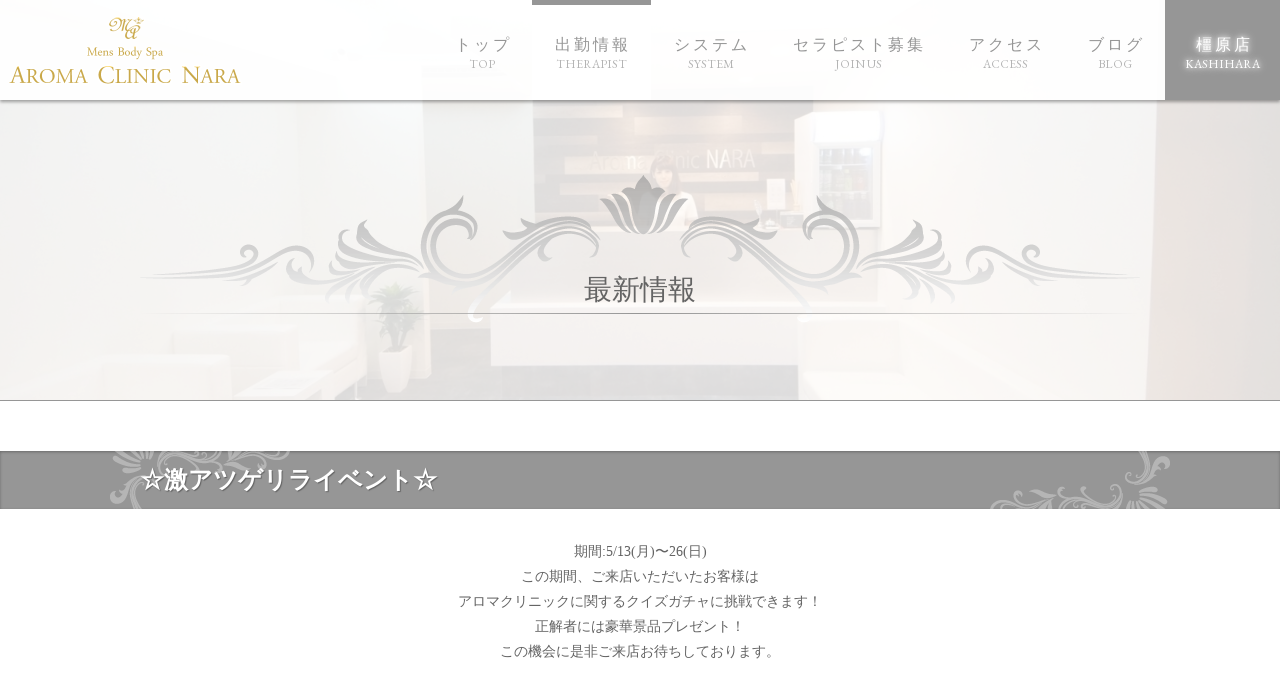

--- FILE ---
content_type: text/html; charset=UTF-8
request_url: http://aromaclinic-nara.com/2024/05/23/%e2%98%86%e6%bf%80%e3%82%a2%e3%83%84%e3%82%b2%e3%83%aa%e3%83%a9%e3%82%a4%e3%83%99%e3%83%b3%e3%83%88%e2%98%86/
body_size: 20347
content:
<!DOCTYPE html>
<html>
<head>
	<meta charset="utf-8" />
	<title>☆激アツゲリライベント☆ | 最新情報 | 橿原店 | メンズボディスパ アロマクリニック奈良</title>
	<meta name="keywords"  content="奈良,メンズエステ,アロママッサージ,リラクゼーション,そけい部,癒し,性感,マッサージ,メンズエステ奈良,癒しの手,ナロマ,橿原,メンエス" />
	<meta name="description"  content="奈良県初のメンズエステ、「メンズボディスパ アロマクリニック奈良」が奈良市と橿原市" />
	<meta name="viewport" content="width=device-width" />
	<meta property="og:title" content="☆激アツゲリライベント☆ | 最新情報 | 橿原店 | メンズボディスパ アロマクリニック奈良" />
	<meta property="og:type" content="website" />
	<meta property="og:description" content="奈良県初のメンズエステ、「メンズボディスパ アロマクリニック奈良」が奈良市と橿原市" />
	<meta property="og:image" content="http://aromaclinic-nara.com/wp-content/themes/ma/images/common/ogp_kashihara.png" />
	<meta property="og:site_name" content="メンズボディスパ アロマクリニック奈良" />
	<meta name="twitter:card" content="summary" />
	<meta name="twitter:site" content="" />
	<link rel="apple-touch-icon" sizes="180x180" href="http://aromaclinic-nara.com/wp-content/themes/ma/images/favicons/apple-touch-icon.png">
	<link rel="icon" type="image/png" sizes="32x32" href="http://aromaclinic-nara.com/wp-content/themes/ma/images/favicons/favicon-32x32.png">
	<link rel="icon" type="image/png" sizes="16x16" href="http://aromaclinic-nara.com/wp-content/themes/ma/images/favicons/favicon-16x16.png">
	<link rel="manifest" href="http://aromaclinic-nara.com/wp-content/themes/ma/images/favicons/manifest.json">
	<link rel="mask-icon" href="http://aromaclinic-nara.com/wp-content/themes/ma/images/favicons/safari-pinned-tab.svg" color="#5bbad5">
	<meta name="theme-color" content="#ffffff">
	<link rel="shortcut icon" type="image/x-icon"  href="http://aromaclinic-nara.com/wp-content/themes/ma/images/favicons/favicon.ico" />
	<link rel="stylesheet" href="https://fonts.googleapis.com/css?family=EB+Garamond&display=swap" />
	<link rel="stylesheet" href="http://aromaclinic-nara.com/wp-content/themes/ma/css/styles.min.css?1768662420" />
	<link rel="stylesheet" href="http://aromaclinic-nara.com/wp-content/themes/ma/css/images.min.css?1768662420" />
	<link rel="stylesheet" href="http://aromaclinic-nara.com/wp-content/themes/ma/css/laptop.min.css?1768662420" media="all and (max-width: 1140px)" />
	<link rel="stylesheet" href="http://aromaclinic-nara.com/wp-content/themes/ma/css/tablet.min.css?1768662420" media="all and (max-width: 1030px)" />
	<link rel="stylesheet" href="http://aromaclinic-nara.com/wp-content/themes/ma/css/mobile.min.css?1768662420" media="all and (max-width: 750px)" />
	<script>
		(function(i,s,o,g,r,a,m){i['GoogleAnalyticsObject']=r;i[r]=i[r]||function(){
		(i[r].q=i[r].q||[]).push(arguments)},i[r].l=1*new Date();a=s.createElement(o),
		m=s.getElementsByTagName(o)[0];a.async=1;a.src=g;m.parentNode.insertBefore(a,m)
		})(window,document,'script','//www.google-analytics.com/analytics.js','ga');

		ga('create', 'UA-75934021-1', 'auto');
		ga('send', 'pageview');
	</script>
<meta name="google-site-verification" content="_i5ZpEDHLLvPwGoxqE62MxfDflfVvPzS-jRzQdHkopQ" />
</head>
<body id="news" class="kashihara" data-path="https://aromaclinic-nara.com/" data-template="http://aromaclinic-nara.com/wp-content/themes/ma/" data-shop="kashihara">
	<input id="chk_nav" type="checkbox" class="chk chk_fire" data-fire="nav" />
	<header>
		<div class="wrapper">
			<h1 id="logo">
				<a href="https://aromaclinic-nara.com/kashihara/" class="btn_opacity">
					<img src="http://aromaclinic-nara.com/wp-content/themes/ma/images/header/logo.png" alt="メンズボディスパ アロマクリニック奈良" />
				</a>
			</h1>
			<label id="btn_nav" for="chk_nav" class="bgc">
				<p>
					<span>MENU</span>
					<span>CLOSE</span>
				</p>
			</label>
		</div>
		<nav id="nav_global">
			<ul id="nav_global_items">
						<li class="nav_global_item top">
							<a href="https://aromaclinic-nara.com/kashihara/" class="btn_nav_global btn_opacity">
								<span class="ja">トップ</span>
								<span class="en">TOP</span>
								<span class="ja">橿原店トップ</span>
								<span class="en">KASHIHARA</span>
							</a>
						</li>
						<li class="nav_global_item news">
							<a href="https://aromaclinic-nara.com/?p=38680" class="btn_nav_global btn_opacity active bdc">
								<span class="ja">出勤情報</span>
								<span class="en">THERAPIST</span>
							</a>
						</li>
						<li class="nav_global_item system">
							<a href="https://aromaclinic-nara.com/kashihara/system/" class="btn_nav_global btn_opacity">
								<span class="ja">システム</span>
								<span class="en">SYSTEM</span>
							</a>
						</li>
						<li class="nav_global_item recruit">
							<a href="https://aromaclinic-nara.com/kashihara/recruit/" class="btn_nav_global btn_opacity">
								<span class="ja">セラピスト募集</span>
								<span class="en">JOIN US</span>
							</a>
						</li>
						<li class="nav_global_item access">
							<a href="https://aromaclinic-nara.com/kashihara/access/" class="btn_nav_global btn_opacity">
								<span class="ja">アクセス</span>
								<span class="en">ACCESS</span>
							</a>
						</li>
						<li class="nav_global_item blog">
							<a href="http://ameblo.jp/aromaclinicnara" target="_blank" rel="noopener noreferrer" class="btn_nav_global btn_opacity">
								<span class="ja">ブログ</span>
								<span class="en">BLOG</span>
							</a>
						</li>
						<li class="nav_global_item inquiry">
							<a href="https://aromaclinic-nara.com/inquiry/?shop=kashihara" class="btn_nav_global btn_opacity">
								<span class="ja">御意見箱</span>
								<span class="en">INQUIRY</span>
							</a>
						</li>
						<li class="nav_global_item shop">
							<a href="https://aromaclinic-nara.com/kashihara/" class="btn_nav_global btn_opacity nobg bgc">
								<span class="ja">橿原店</span>
								<span class="en">KASHIHARA</span>
							</a>
							<ul class="nav_sub_items">
								<li class="nav_sub_item bg_nara">
									<a href="https://aromaclinic-nara.com/nara/" class="btn_nav_sub btn_opacity bgc">
										<span class="ja">奈良店</span>
										<span class="en">NARA</span>
									</a>
								</li>
								<li class="nav_sub_item yokkaichi bg_acn_yokkaichi">
									<a href="https://aromaclinic-yokkaichi.com/" target="_blank" rel="noopener noreferrer" class="btn_nav_sub btn_opacity">
										<div class="sp">
											<img src="http://aromaclinic-nara.com/wp-content/themes/ma/images/common/acn_yokkaichi_sp.png" alt="アロマクリニック四日市" />
											<span>アロマクリニック四日市</span>
										</div>
										<div class="pc">
											<img src="http://aromaclinic-nara.com/wp-content/themes/ma/images/common/acn_yokkaichi.png" alt="アロマクリニック四日市" />
											<span>YOKKAICHI</span>
										</div>
									</a>
								</li>
								<li class="nav_sub_item acn bg_acn_ikoma">
									<a href="https://therapist-club.com/ikoma/" target="_blank" rel="noopener noreferrer" class="btn_nav_sub btn_opacity">
										<div class="sp">
											<img src="http://aromaclinic-nara.com/wp-content/themes/ma/images/common/acn_ikoma_sp.png" alt="ザ セラピストクラブ 生駒" />
											<span>ザ セラピストクラブ 生駒</span>
										</div>
										<div class="pc">
											<img src="http://aromaclinic-nara.com/wp-content/themes/ma/images/common/acn_ikoma.png" alt="ザ セラピストクラブ 生駒" />
											<span>IKOMA</span>
										</div>
									</a>
								</li>
							</ul>
						</li>
					</ul>
				</li>
			</ul>
		</nav>
	</header>
	<div id="field">
		<section id="catch" style="background-image: url(https://aromaclinic-nara.com/wp-content/uploads/top/background_1500550378.jpg);">
			<h2 class="title">
				<span>最新情報</span>
			</h2>
		</section>
		<div id="main" class="bdc">
			<article>
				<h3 class="title bgc">
					<span class="wrapper">☆激アツゲリライベント☆</span>
				</h3>
				<div id="article_body" class="wrapper">
<p style="text-align: center">期間:5/13(月)〜26(日)</p>
<p style="text-align: center">この期間、ご来店いただいたお客様は</p>
<p style="text-align: center">アロマクリニックに関するクイズガチャに挑戦できます！</p>
<p style="text-align: center">正解者には豪華景品プレゼント！</p>
<p style="text-align: center">この機会に是非ご来店お待ちしております。</p>
				</div>
				<div id="news_info">
					<div class="box">
						<div class="wrapper">
							<strong class="btn_category news">
								<span>お知らせ</span>
							</strong>
							<p class="date">2024/05/23 18:30:07</p>
						</div>
					</div>
					<div class="wrapper">
					<ul class="news_items">
						<li class="news_item">
							<a href='https://aromaclinic-nara.com/?p=38680' class="btn_category schedule is_new">
								<span>出勤情報</span>
								<p>1月18日(日)   出勤情報 橿原店</p>
							</a>
						</li>
						<li class="news_item">
							<a href='https://aromaclinic-nara.com/?p=38590' class="btn_category news is_new">
								<span>お知らせ</span>
								<p>★☆★新春ガラガラ抽選会スタート！！豪華景品多数★☆★</p>
							</a>
						</li>
						<li class="news_item">
							<a href='https://aromaclinic-nara.com/?p=38530' class="btn_category ranking">
								<span>ランキング</span>
								<p>□十二月度 指名ランキング 橿原店□</p>
							</a>
						</li>
						<li class="news_item">
							<a href='https://aromaclinic-nara.com/?p=38668' class="btn_category schedule">
								<span>出勤情報</span>
								<p>1月17日(土)   出勤情報 橿原店</p>
							</a>
						</li>
						<li class="news_item">
							<a href='https://aromaclinic-nara.com/?p=38660' class="btn_category schedule">
								<span>出勤情報</span>
								<p>1月16日(金)   出勤情報 橿原店</p>
							</a>
						</li>
						<li class="news_item">
							<a href='https://aromaclinic-nara.com/?p=38639' class="btn_category schedule">
								<span>出勤情報</span>
								<p>1月15日(木)   出勤情報 橿原店</p>
							</a>
						</li>
						<li class="news_item">
							<a href='https://aromaclinic-nara.com/?p=38621' class="btn_category schedule">
								<span>出勤情報</span>
								<p>1月14日(水)   出勤情報 橿原店</p>
							</a>
						</li>
						<li class="news_item">
							<a href='https://aromaclinic-nara.com/?p=38619' class="btn_category schedule">
								<span>出勤情報</span>
								<p>1月13日(火)   出勤情報 橿原店</p>
							</a>
						</li>
						<li class="news_item">
							<a href='https://aromaclinic-nara.com/?p=38605' class="btn_category schedule">
								<span>出勤情報</span>
								<p>1月12日(月)   出勤情報 橿原店</p>
							</a>
						</li>
						<li class="news_item">
							<a href='https://aromaclinic-nara.com/?p=38591' class="btn_category schedule">
								<span>出勤情報</span>
								<p>1月11日(日)   出勤情報 橿原店</p>
							</a>
						</li>
						<li class="news_item">
							<a href='https://aromaclinic-nara.com/?p=24058' class="btn_category news">
								<span>お知らせ</span>
								<p>□女性セラピスト募集□</p>
							</a>
						</li>
						<li class="news_item">
							<a href='https://aromaclinic-nara.com/?p=29878' class="btn_category news">
								<span>お知らせ</span>
								<p>■ 男性スタッフ募集 ■</p>
							</a>
						</li>
						<li class="news_item">
							<a href='https://aromaclinic-nara.com/?p=36618' class="btn_category news">
								<span>お知らせ</span>
								<p>【ポイントカードのお預かりについて】</p>
							</a>
						</li>
					</ul>
					</div>
				</div>
			</article>
		</div>
		<section id="banners">
			<ul class="wrapper gym">
				<li class="bnr_tel goer to_bottom">
					<a href="tel:0744-24-5515" class="btn_bnr">
						<img src="https://aromaclinic-nara.com/wp-content/uploads/top/kashi_aroma.jpg" alt="ご予約・お問い合わせ:0744-24-5515" />
					</a>
				</li>
				<li class="bnr_recruit goer to_top delay200">
					<a href="https://aromaclinic-nara.com/kashihara/recruit/" class="btn_bnr">
						<img src="https://aromaclinic-nara.com/wp-content/uploads/top/bnr_recruit_1583429015.png" alt="セラピスト募集中!! 可能な限りあなたの希望に合わせます! 6か月勤務でアロマ資格を取得できます! 未経験可" />
					</a>
				</li>
			</ul>
		</section>
		<section id="googlemaps">
			<iframe src="https://www.google.com/maps/embed?pb=!1m18!1m12!1m3!1d1643.82679954055!2d135.79047475634906!3d34.51166520082672!2m3!1f0!2f0!3f0!3m2!1i1024!2i768!4f13.1!3m3!1m2!1s0x60013320592e2fd7%3A0x12c855582024b8f!2z77y744Oh44Oz44K644Ko44K544OGL-ODnuODg-OCteODvOOCuO-8veOCouODreODnuOCr-ODquODi-ODg-OCr-WliOiJryDmqb_ljp_lupc!5e0!3m2!1sja!2sus!4v1558341172213!5m2!1sja!2sus" allowfullscreen></iframe>
		</section>
		<footer class="bgc">
			<div class="wrapper">
				<nav id="nav_footer">
					<ul>
						<li>
							<a href="https://aromaclinic-nara.com/kashihara/">橿原店トップ</a>
						</li>
						<li>
							<strong>出勤情報</strong>
						</li>
						<li>
							<a href="https://aromaclinic-nara.com/kashihara/system/">システム</a>
						</li>
						<li>
							<a href="https://aromaclinic-nara.com/kashihara/recruit/">セラピスト募集</a>
						</li>
						<li>
							<a href="https://aromaclinic-nara.com/kashihara/access/">アクセス</a>
						</li>
						<li>
							<a href="http://ameblo.jp/aromaclinicnara" target="_blank">ブログ</a>
						</li>
						<li>
							<a href="https://aromaclinic-nara.com/inquiry/?shop=kashihara">御意見箱</a>
						</li>
						<li>
							<a href="https://aromaclinic-nara.com/nara/">奈良店</a>
						</li>
					</ul>
				</nav>
				<div class="info_wrapper">
					<div class="logo">
						<strong>
							<img src="http://aromaclinic-nara.com/wp-content/themes/ma/images/footer/logo.png?v=2020" alt="メンズボディスパ アロマクリニック奈良" />
						</strong>
						<ul>
							<li>
								<a href="https://www.facebook.com/aroma.kashihara/" target="_blank" class="btn icon facebook"></a>
							</li>
							<li>
								<a href="http://twitter.com/aroma929nara" target="_blank" class="btn icon twitter"></a>
							</li>
							<li>
								<a href="https://www.instagram.com/aromaclinic.nara" target="_blank" class="btn icon instagram"></a>
							</li>
						</ul>
					</div>
					<div class="info_inner">
						<strong class="title">
							<span class="en">Mens Body Spa AROMA CLINIC NARA</span>
							<span class="ja">メンズボディスパ アロマクリニック奈良</span>
						</strong>
						<div class="info kashihara">
							<strong>
								<span class="ja">橿原店</span>
							</strong>
							<address>
								<span class="label">住所</span>〒634-0804 橿原市内膳町1-3-10 陽光ビル2F							</address>
							<p>
								<span class="label">定休日</span>なし							</p>
							<a href="tel:0744-24-5515" class="bgc_tb">
								<span class="label">ご予約・お問い合わせ</span>0744-24-5515<span class="businesshours">10時〜深夜3時 (当日受付: 9時半〜)</span>
							</a>
						</div>


					</div>
<!-- </?php	foreach ($fx->banners as $file => $url): ?>
						<li>
							<a href="</?php echo $url; ?>" target="_blank" class="btn_bnr">
								<img src="</?php $fx->images(); ?>footer/</?php echo $file; ?>" alt="" />
							</a>
						</li>
</?php	endforeach; ?> -->
<ul class="banners">
    <li>
        <a href="https://osaka.refle.info/" target="_blank" class="btn_bnr">
            <img style="width:100%;" src="http://aromaclinic-nara.com/wp-content/themes/ma/images/footer/bnr01.gif" alt="">
        </a>
    </li>
    <li>
        <a href="https://www.hokkorin.jp/" target="_blank" class="btn_bnr">
            <img style="width:100%;" src="http://aromaclinic-nara.com/wp-content/themes/ma/images/footer/bnr02.png" alt="">
        </a>
    </li>
    <li>
        <a href="https://www.serapinavi.jp/" target="_blank" class="btn_bnr">
            <img style="width:100%;" src="http://aromaclinic-nara.com/wp-content/themes/ma/images/footer/bnr03.jpg" alt="">
        </a>
    </li>
    <li>
        <a href="https://menesth.jp" target="_blank" class="btn_bnr">
            <img style="width:100%;" src="https://menesth.jp/assets/img/user/link/img-bnr88.jpg" alt="メンズリラク｜口コミとランキングで探せるメンズエステ情報サイト">
        </a>
    </li>
    <li>
        <a href="https://menesth-job.jp/" target="_blank" class="btn_bnr">
            <img style="width:100%;" alt="メンズエステ求人なら【リラクジョブ】" border="0" src="https://dv6drgre1bci1.cloudfront.net/systemfiles.ranking-deli-kyujin.jp/menesth-job/assets/img/user/link/8831_rj.jpg" />
        </a>
    </li>
    <li>
        <a href="https://eslove.jp/aboutlink" target="_blank" class="btn_bnr">
            <img style="width:100%;" alt="エステラブ集客" border="0" src="https://aromaclinic-nara.com/wp-content/uploads/2023/12/esute.png" />
        </a>
    </li>
    <li>
        <a href="https://job.eslove.jp/aboutlink" target="_blank" class="btn_bnr">
            <img style="width:100%;" alt="エステラブ求人" border="0" src="https://aromaclinic-nara.com/wp-content/uploads/2023/12/esute2.png" />
        </a>
    </li>
    <li>
       <a href="https://eslove.jp/kansai/nara/shoplist" target="_blank" class="btn_bnr"><img style="width:100%;"  src="https://eslove.jp/eslove_front_theme/banner/banner_200x40.gif" alt="奈良のメンズエステ情報ならエステラブ"/></a>
    </li>
    <li>
     <a href="https://job.eslove.jp/kansai/nara/search" target="_blank" class="btn_bnr"><img style="width:100%;"  src="https://job.eslove.jp/eslove_job_front_theme/img/banner/banner_200x40.gif" alt="奈良のメンズエステ求人情報ならエステラブワーク"/></a>
    </li>
  <li>
     <a href="https://job.eslove.jp/official/24079" target="_blank" class="btn_bnr"><img style="width:100%;" src="https://job.eslove.jp/eslove_job_front_theme/banner/officialize/typeC-1-1.jpg" alt="AROMA CLINIC NARA（アロマクリニック奈良）の求人情報"/></a>
    </li>
<li>
     <a href="https://esthe-r.com/?m=shop/index&region=5&pref=29&area=95" target="_blank" class="btn_bnr"><img src="https://esthe-r.com/images/user/bnr_200x040.jpg" alt="奈良県橿原・大和高田・桜井のメンズエステ求人・高収入アルバイト「メンエスリクルート」" width="100%"/></a>
    </li>
</ul>

<style>
@media screen and (max-width:1030px) {
footer .info_wrapper .banners {
    gap:5px;
}
footer .info_wrapper .banners:after {
    display: block;
content:"";
width: 32%;
}
footer .info_wrapper .banners li {
    margin: 0 0 10px;
    width: 32%;
}

.btn_bnr img {
    opacity: 1;
    width: 100%;
}
}
</style>
				</div>
				<p class="copyright">民間広告支援機構 &copy; 2026</p>
			</div>
		</footer>
	</div>
	<script src="http://aromaclinic-nara.com/wp-content/themes/ma/js/jquery-2.1.0.min.js?1768662420"></script>
	<script src="http://aromaclinic-nara.com/wp-content/themes/ma/js/imagesloaded.pkgd.min.js?1768662420"></script>
	<script src="http://aromaclinic-nara.com/wp-content/themes/ma/js/images.min.js?1768662420"></script>
	<script src="http://aromaclinic-nara.com/wp-content/themes/ma/js/functions.min.js?1768662420"></script>
</body>
</html>

--- FILE ---
content_type: text/css
request_url: http://aromaclinic-nara.com/wp-content/themes/ma/css/styles.min.css?1768662420
body_size: 38954
content:
@charset "UTF-8";h3.title span:after,h3.title span:before,q:after,q:before{content:""}blockquote,body,dd,div,dl,dt,fieldset,form,h1,h2,h3,h4,h5,h6,input,li,ol,p,pre,td,textarea,th,ul{margin:0;padding:0}#main,.btn_bnr{background-color:#fff}.btn_category,body{color:#646464}.btn_category,a:active,a:hover{text-decoration:none}.btn,.btn_bnr img,.btn_category span,.btn_opacity{transition-property:all}.anchors ul .icon.next:after,.btn,.btn_bnr img,.btn_category span,.btn_opacity,header #logo a img{transition-duration:.3s;transition-delay:0s;transition-timing-function:ease}a,article,aside,footer,header,img,input,nav,section,textarea{display:block}img{max-width:100%}button,input,select,textarea{outline:0}table{border-collapse:collapse;border-spacing:0}abbr,acronym,fieldset,img{border:0}address,caption,cite,code,dfn,em,strong,th,var{font-weight:400;font-style:normal}ol,ul{list-style:none}caption,th{text-align:left}h1,h2,h3,h4,h5,h6{font-weight:400;font-size:100%}body,button,input,select,textarea{font-family:"游明朝","Yu Mincho","游明朝体",YuMincho,"ヒラギノ明朝 Pro W3","Hiragino Mincho Pro",HiraMinProN-W3,HiraMinProN-W6,"HG明朝E","ＭＳ Ｐ明朝","MS PMincho","MS 明朝",serif}.en,.is_new:before{font-family:"EB Garamond",serif}@font-face{font-family:fontello;src:url(fontello.eot?66080081#iefix) format("embedded-opentype"),url(fontello.woff?66080081) format("woff"),url(fontello.ttf?66080081) format("truetype")}@font-face{font-family:icomoon;src:url(icomoon.eot?66080081#iefix) format("embedded-opentype"),url(icomoon.woff?66080081) format("woff"),url(icomoon.ttf?66080081) format("truetype")}.icon:after,.icon:before{font-family:fontello}.icon.twitter:before{content:"t"}.icon.facebook:before{content:"f"}.icon.instagram:before{content:"i"}.icon.tel:before{content:":"}.icon.next:after{content:">";margin-left:5px}.icon.prev:before{content:"<";margin-right:5px}.icon.send:before{content:"s";margin-right:5px}.icon.edit:before{content:"e"}.icon.done:before{content:"d"}.icon.notice:before{content:"n"}.icon.line:before{font-family:icomoon;content:"l"}@-moz-keyframes carousel_zoom{0%{-moz-transform:scale(1);transform:scale(1)}100%{-moz-transform:scale(1.2);transform:scale(1.2)}}@-webkit-keyframes carousel_zoom{0%{-webkit-transform:scale(1);transform:scale(1)}100%{-webkit-transform:scale(1.2);transform:scale(1.2)}}@keyframes carousel_zoom{0%{-moz-transform:scale(1);-ms-transform:scale(1);-webkit-transform:scale(1);transform:scale(1)}100%{-moz-transform:scale(1.2);-ms-transform:scale(1.2);-webkit-transform:scale(1.2);transform:scale(1.2)}}#field{padding-top:400px}#main{padding-top:50px;border-top-width:1px;border-top-style:solid}.wrapper{max-width:1000px;margin:0 auto}article,section{padding-bottom:80px}.btn_opacity{opacity:1}.btn_opacity:active,.btn_opacity:hover{opacity:.6}.btn_bnr img{opacity:1}.btn_bnr:active img,.btn_bnr:hover img{opacity:.6}.btn_category{display:flex;line-height:20px}.btn_category span{min-width:80px;padding:0 10px;margin-right:10px;display:block;text-align:center;font-size:12px;border:1px solid #646464;border-radius:3px;box-sizing:border-box}.btn_category p{flex:1;font-size:14px;overflow:hidden;text-overflow:ellipsis;white-space:nowrap}.btn_category.ranking span,.btn_category.schedule span{color:#fff}.btn_category.ranking span{background-color:#de7ca3;border-color:#de7ca3}.btn_category.ranking p{color:#de7ca3}a.btn_category p{text-decoration:underline}#access_map .boxes .box a,#btn_edit,.anchors ul .icon.next,a.btn,a.btn_category:active p,a.btn_category:hover p,header #nav_global a{text-decoration:none}a.btn_category:active span,a.btn_category:hover span{color:#fff;background-color:#646464}a.btn_category.ranking:active span,a.btn_category.ranking:hover span{color:#de7ca3;background-color:#fff}.btn{width:200px;padding:10px 0;text-align:center;line-height:20px;font-size:16px;border:1px solid #fff;cursor:pointer;border-radius:3px}h2.title{max-width:1000px;min-height:150px;margin:0 auto 50px;background-position:center 0;background-repeat:no-repeat;box-sizing:border-box}dt,h2.title span,h4.title{background-position:0 bottom;background-repeat:no-repeat}h2.title span{padding:95px 0 5px;display:block;text-align:center;font-size:28px;line-height:140%;background-size:100% 1px}dt,h3.title,h4.title{margin-bottom:30px}dt span,h3.title span,h4.title span{display:block;position:relative;z-index:1;font-weight:700}h3.title{overflow:hidden;box-shadow:inset 0 1px 3px rgba(0,0,0,.3)}h3.title span{padding:10px 0;line-height:160%;color:#fff;font-size:24px;text-shadow:1px 1px 1px #646464}h3.title span:after,h3.title span:before{width:180px;height:180px;display:block;position:absolute;z-index:-1;opacity:.3;background-size:100%}#catch:before,.news_items .news_item .btn_category.is_new:before{content:"";z-index:0;display:block}h3.title span:before{top:-20px;left:-30px;background-image:url(../images/common/h3_frame_left.png)}h3.title span:after{bottom:-20px;right:-30px;background-image:url(../images/common/h3_frame_right.png)}dt,h4.title{background-image:linear-gradient(to right,#de7ca3 0,#de7ca3 70%,rgba(222,124,163,0) 100%);background-size:100% 1px}dt span,h4.title span{padding-bottom:5px;font-size:20px}#catch,.anchors{padding-bottom:0;background-repeat:no-repeat}dt{margin-bottom:15px}.news_items{padding-right:30px;box-sizing:border-box}.news_items .news_item{margin-bottom:10px}.news_items .news_item .btn_category.is_new{padding-left:40px;position:relative}.news_items .news_item .btn_category.is_new:before{width:30px;height:20px;margin:auto;position:absolute;top:0;bottom:0;left:0;background-position:center center;background-repeat:no-repeat;background-image:url(../images/top/new.png);background-size:100% auto}.news_items .news_item strong{opacity:.5}#catch{width:100%;height:400px;position:fixed;top:0;left:0;z-index:-1;background-position:center 0;background-size:cover}#catch h2.title,#catch:before{width:100%;position:absolute;left:0}#catch:before{height:100%;top:0;background-color:rgba(255,255,255,.85)}#catch h2.title{margin:auto;bottom:75px;right:0;z-index:1}.list_items,.notice_items{margin-bottom:20px}.list_items .list_item,.list_items .notice_item,.notice_items .list_item,.notice_items .notice_item{margin-bottom:10px;padding-left:25px;position:relative;line-height:20px;font-size:14px}.list_items .list_item:before,.list_items .notice_item:before,.notice_items .list_item:before,.notice_items .notice_item:before{width:20px;height:20px;display:block;position:absolute;top:0;left:0;z-index:0;text-align:center;line-height:20px;font-size:18px}.list_items .list_item:last-child,.list_items .notice_item:last-child,.notice_items .list_item:last-child,.notice_items .notice_item:last-child{margin-bottom:0}.list_items .list_item:before{color:#de7ca3}.notice_items .notice_item{color:#960000}.anchors{margin-bottom:50px;background-image:linear-gradient(to right,rgba(222,124,163,0),#de7ca3,rgba(222,124,163,0)),linear-gradient(to right,rgba(222,124,163,0),#de7ca3,rgba(222,124,163,0));background-position:center 0,center bottom;background-size:100% 1px}.anchors ul{display:flex;justify-content:center}.anchors ul li{margin:0 15px}.anchors ul .icon.next{padding:15px 0 35px;position:relative;color:#de7ca3;font-size:14px}.anchors ul .icon.next:after{width:15px;height:15px;margin:auto;display:block;position:absolute;bottom:10px;left:0;right:0;z-index:0;text-align:center;line-height:15px;-moz-transform:rotate(90deg);-ms-transform:rotate(90deg);-webkit-transform:rotate(90deg);transform:rotate(90deg);transition-property:bottom}#btn_edit,.anchors ul .icon.next:active:after,.anchors ul .icon.next:hover:after{bottom:20px}.has_border{border:1px solid #ebebeb;box-sizing:border-box}#agreements .ex.wrapper,#agreements .notice_items{margin-bottom:50px}#agreements .ex{line-height:180%;font-size:14px}#agreements .list_items{margin-bottom:0}table.table{width:100%;margin-bottom:50px}table.table td,table.table th{padding:15px 20px;border:1px solid #c8c8c8}table.table th{width:200px;color:#fff;font-size:16px;font-weight:700;background-color:#de7ca3}table.table td{line-height:25px;font-size:14px}span.notice{color:#960000}#btn_nav,.chk{display:none}.nav_sub_item.bg_nara .btn:active,.nav_sub_item.bg_nara .btn:hover,.nav_sub_item.bg_nara .btn_category.schedule p,.nav_sub_item.bg_nara .btn_nav_global .ja,.nav_sub_item.bg_nara .news_item.schedule a,.nav_sub_item.bg_nara a.btn_category.schedule:active span,.nav_sub_item.bg_nara a.btn_category.schedule:hover span,body#home .nara .btn:active,body#home .nara .btn:hover,body#home .nara .btn_category.schedule p,body#home .nara .btn_nav_global .ja,body#home .nara .news_item.schedule a,body#home .nara a.btn_category.schedule:active span,body#home .nara a.btn_category.schedule:hover span,body.nara .btn:active,body.nara .btn:hover,body.nara .btn_category.schedule p,body.nara .btn_nav_global .ja,body.nara .news_item.schedule a,body.nara a.btn_category.schedule:active span,body.nara a.btn_category.schedule:hover span{color:#c9a849}.nav_sub_item.bg_nara #top_catch .bx-controls a.active,.nav_sub_item.bg_nara .bgc,.nav_sub_item.bg_nara .btn,.nav_sub_item.bg_nara .btn_category.schedule span,body#home .nara #top_catch .bx-controls a.active,body#home .nara .bgc,body#home .nara .btn,body#home .nara .btn_category.schedule span,body.nara #top_catch .bx-controls a.active,body.nara .bgc,body.nara .btn,body.nara .btn_category.schedule span{background-color:#c9a849}.nav_sub_item.bg_nara .form_item .text:focus,body#home .nara .form_item .text:focus,body.nara .form_item .text:focus{background-color:rgba(201,168,73,.2)}.nav_sub_item.bg_nara .bdc,.nav_sub_item.bg_nara .btn:active,.nav_sub_item.bg_nara .btn:hover,.nav_sub_item.bg_nara .btn_category.schedule span,.nav_sub_item.bg_nara .form_item .text:focus,body#home .nara .bdc,body#home .nara .btn:active,body#home .nara .btn:hover,body#home .nara .btn_category.schedule span,body#home .nara .form_item .text:focus,body.nara .bdc,body.nara .btn:active,body.nara .btn:hover,body.nara .btn_category.schedule span,body.nara .form_item .text:focus{border-color:#c9a849}.nav_sub_item.bg_nara h2.title,body#home .nara h2.title,body.nara h2.title{background-image:url(../images/common/title_nara.png)}.nav_sub_item.bg_nara h2.title span,body#home .nara h2.title span,body.nara h2.title span{background-image:linear-gradient(to right,rgba(201,168,73,0) 0,#c9a849 50%,rgba(201,168,73,0) 100%)}.nav_sub_item.bg_kashihara .btn:active,.nav_sub_item.bg_kashihara .btn:hover,.nav_sub_item.bg_kashihara .btn_category.schedule a,.nav_sub_item.bg_kashihara .btn_nav_global .ja,.nav_sub_item.bg_kashihara .news_item.schedule a,.nav_sub_item.bg_kashihara a.btn_category.schedule:active span,.nav_sub_item.bg_kashihara a.btn_category.schedule:hover span,body#home .kashihara .btn:active,body#home .kashihara .btn:hover,body#home .kashihara .btn_category.schedule a,body#home .kashihara .btn_nav_global .ja,body#home .kashihara .news_item.schedule a,body#home .kashihara a.btn_category.schedule:active span,body#home .kashihara a.btn_category.schedule:hover span,body.kashihara .btn:active,body.kashihara .btn:hover,body.kashihara .btn_category.schedule a,body.kashihara .btn_nav_global .ja,body.kashihara .news_item.schedule a,body.kashihara a.btn_category.schedule:active span,body.kashihara a.btn_category.schedule:hover span{color:#969696}.nav_sub_item.bg_kashihara #top_catch .bx-controls a.active,.nav_sub_item.bg_kashihara .bgc,.nav_sub_item.bg_kashihara .btn,.nav_sub_item.bg_kashihara .btn_category.schedule span,body#home .kashihara #top_catch .bx-controls a.active,body#home .kashihara .bgc,body#home .kashihara .btn,body#home .kashihara .btn_category.schedule span,body.kashihara #top_catch .bx-controls a.active,body.kashihara .bgc,body.kashihara .btn,body.kashihara .btn_category.schedule span{background-color:#969696}.nav_sub_item.bg_kashihara .form_item .text:focus,body#home .kashihara .form_item .text:focus,body.kashihara .form_item .text:focus{background-color:rgba(150,150,150,.2)}.nav_sub_item.bg_kashihara .bdc,.nav_sub_item.bg_kashihara .btn:active,.nav_sub_item.bg_kashihara .btn:hover,.nav_sub_item.bg_kashihara .btn_category.schedule span,.nav_sub_item.bg_kashihara .form_item .text:focus,body#home .kashihara .bdc,body#home .kashihara .btn:active,body#home .kashihara .btn:hover,body#home .kashihara .btn_category.schedule span,body#home .kashihara .form_item .text:focus,body.kashihara .bdc,body.kashihara .btn:active,body.kashihara .btn:hover,body.kashihara .btn_category.schedule span,body.kashihara .form_item .text:focus{border-color:#969696}.nav_sub_item.bg_kashihara h2.title,body#home .kashihara h2.title,body.kashihara h2.title{background-image:url(../images/common/title_kashihara.png)}.nav_sub_item.bg_kashihara h2.title span,body#home .kashihara h2.title span,body.kashihara h2.title span{background-image:linear-gradient(to right,rgba(150,150,150,0) 0,#969696 50%,rgba(150,150,150,0) 100%)}.nav_sub_item.bg_kashiba .btn:active,.nav_sub_item.bg_kashiba .btn:hover,.nav_sub_item.bg_kashiba .btn_category.schedule a,.nav_sub_item.bg_kashiba .btn_nav_global .ja,.nav_sub_item.bg_kashiba .news_item.schedule a,.nav_sub_item.bg_kashiba a.btn_category.schedule:active span,.nav_sub_item.bg_kashiba a.btn_category.schedule:hover span,body#home .kashiba .btn:active,body#home .kashiba .btn:hover,body#home .kashiba .btn_category.schedule a,body#home .kashiba .btn_nav_global .ja,body#home .kashiba .news_item.schedule a,body#home .kashiba a.btn_category.schedule:active span,body#home .kashiba a.btn_category.schedule:hover span,body.kashiba .btn:active,body.kashiba .btn:hover,body.kashiba .btn_category.schedule a,body.kashiba .btn_nav_global .ja,body.kashiba .news_item.schedule a,body.kashiba a.btn_category.schedule:active span,body.kashiba a.btn_category.schedule:hover span{color:#fd00ee}.nav_sub_item.bg_kashiba #top_catch .bx-controls a.active,.nav_sub_item.bg_kashiba .bgc,.nav_sub_item.bg_kashiba .btn,.nav_sub_item.bg_kashiba .btn_category.schedule span,body#home .kashiba #top_catch .bx-controls a.active,body#home .kashiba .bgc,body#home .kashiba .btn,body#home .kashiba .btn_category.schedule span,body.kashiba #top_catch .bx-controls a.active,body.kashiba .bgc,body.kashiba .btn,body.kashiba .btn_category.schedule span{background-color:#fd00ee}.nav_sub_item.bg_kashiba .form_item .text:focus,body#home .kashiba .form_item .text:focus,body.kashiba .form_item .text:focus{background-color:rgba(253,0,238,.2)}.nav_sub_item.bg_kashiba .bdc,.nav_sub_item.bg_kashiba .btn:active,.nav_sub_item.bg_kashiba .btn:hover,.nav_sub_item.bg_kashiba .btn_category.schedule span,.nav_sub_item.bg_kashiba .form_item .text:focus,body#home .kashiba .bdc,body#home .kashiba .btn:active,body#home .kashiba .btn:hover,body#home .kashiba .btn_category.schedule span,body#home .kashiba .form_item .text:focus,body.kashiba .bdc,body.kashiba .btn:active,body.kashiba .btn:hover,body.kashiba .btn_category.schedule span,body.kashiba .form_item .text:focus{border-color:#fd00ee}.nav_sub_item.bg_kashiba h2.title,body#home .kashiba h2.title,body.kashiba h2.title{background-image:url(../images/common/title_kashiba.png)}.nav_sub_item.bg_kashiba h2.title span,body#home .kashiba h2.title span,body.kashiba h2.title span{background-image:linear-gradient(to right,rgba(253,0,238,0) 0,#fd00ee 50%,rgba(253,0,238,0) 100%)}body.kashiba .btn,body.kashihara .btn,body.nara .btn{color:#fff}body.kashiba .btn:active,body.kashiba .btn:hover,body.kashiba a.btn_category.schedule:active span,body.kashiba a.btn_category.schedule:hover span,body.kashihara .btn:active,body.kashihara .btn:hover,body.kashihara a.btn_category.schedule:active span,body.kashihara a.btn_category.schedule:hover span,body.nara .btn:active,body.nara .btn:hover,body.nara a.btn_category.schedule:active span,body.nara a.btn_category.schedule:hover span{background-color:#fff}body.kashiba .form_item .text,body.kashihara .form_item .text,body.nara .form_item .text{border-color:#c8c8c8}header{width:100%;display:flex;position:fixed;top:0;left:0;z-index:100;background-color:rgba(255,255,255,.9);box-shadow:0 2px 3px rgba(0,0,0,.35)}header #logo a,header #nav_global .nav_global_item{position:relative}header .wrapper{max-width:none;margin:0;display:flex}header #logo{display:flex;align-items:center}header #logo a img{width:250px;transition-property:width}header #nav_global{max-width:1050px;margin-left:auto;flex:1;transition-property:max-width;transition-duration:.3s;transition-delay:0s;transition-timing-function:ease}footer .info_wrapper .logo ul li a,header #nav_global .nav_sub_items,header #nav_global a span,header #nav_global a.btn_nav_global,header #nav_global a.btn_nav_sub{transition-property:all;transition-duration:.3s;transition-delay:0s;transition-timing-function:ease}header #nav_global a{padding:0 20px;display:flex;flex-direction:column;justify-content:center;align-items:center;position:relative;z-index:1}header #nav_global a span{display:block}header #nav_global a .ja{padding-left:3px;line-height:1.4;font-size:16px;letter-spacing:3px;white-space:nowrap}header #nav_global a .en{color:#b4b4b4;font-size:12px}header #nav_global a.btn_nav_global{height:100px;padding-top:5px;box-sizing:border-box}header #nav_global a.btn_nav_global.active{padding-top:0;background-color:#fff;border-top-width:5px;border-top-style:solid}header #nav_global a.btn_nav_sub{height:0;overflow:hidden}header #nav_global #nav_global_items{display:flex;justify-content:flex-end}header #nav_global .acn a .sp,header #nav_global .nav_global_item.inquiry,header #nav_global .nav_global_item.top .en~.en,header #nav_global .nav_global_item.top .en~.ja,header #nav_global .yokkaichi a .sp{display:none}header #nav_global .nav_global_item.shop .en,header #nav_global .nav_global_item.shop .ja{color:#fff;text-shadow:0 0 5px #fff,0 0 10px #fff}header #nav_global .nav_global_item.active .nav_sub_items,header #nav_global .nav_global_item:hover .nav_sub_items{box-shadow:0 2px 3px rgba(0,0,0,.5)}header #nav_global .nav_global_item.active .nav_sub_items .btn_nav_sub,header #nav_global .nav_global_item:hover .nav_sub_items .btn_nav_sub{height:60px}header #nav_global .nav_sub_items{width:100%;position:absolute;top:100%;left:0;z-index:0;background-color:#fff;box-shadow:0 2px 3px transparent}header #nav_global .acn a,header #nav_global .yokkaichi a{padding:0}header #nav_global .acn a .pc img,header #nav_global .yokkaichi a .pc img{height:38px}header #nav_global .acn a .pc span,header #nav_global .yokkaichi a .pc span{display:block;text-align:center;color:#fff;font-size:12px}header #nav_global .yokkaichi a{background-color:#213a70}header #nav_global .acn a{background-color:#000}header #nav_global .acn a .pc span{margin-top:-5px}header.minimize #logo a img{width:175px}header.minimize #nav_global{max-width:900px}header.minimize #nav_global a.btn_nav_global{height:70px}#banners{background-color:#fff}#banners ul{overflow:hidden;display:flex}#banners ul.coming{overflow:visible}#banners ul .bnr_tel{width:59%}#banners ul .bnr_recruit{width:39%;margin-left:auto}#googlemaps{padding-bottom:0;border-top-width:1px;border-top-style:solid}#googlemaps iframe{width:100%;height:300px;display:block;border:none}footer{padding-top:30px;color:#fff}footer #nav_footer{margin-bottom:30px}footer #nav_footer ul,footer .info_wrapper{display:flex}footer #nav_footer ul li{padding-right:15px;position:relative;line-height:110%;color:#fff;font-size:12px}footer #nav_footer ul li:after{content:"|";width:15px;display:block;position:absolute;top:0;right:0;z-index:0;text-align:center}footer #nav_footer ul li:last-child{padding-right:0}footer #nav_footer ul li:last-child:after{display:none}footer #nav_footer ul li a{color:#fff}footer .info_wrapper .logo{margin-right:50px}footer .info_wrapper .logo strong{margin-bottom:20px;display:block}footer .info_wrapper .logo strong img{width:260px;margin:0 auto}footer .info_wrapper .logo ul{display:flex;justify-content:center}footer .info_wrapper .logo ul li{margin:0 10px}footer .info_wrapper .logo ul li a{width:40px;height:40px;padding:0;text-align:center;line-height:38px;font-size:24px;border-radius:100%;box-sizing:border-box}footer .info_wrapper .info_inner strong{display:block;font-weight:700}footer .info_wrapper .info_inner .title{margin-bottom:20px}footer .info_wrapper .info_inner .title span{display:block}footer .info_wrapper .info_inner .title span.en{margin-bottom:5px;line-height:100%;font-size:18px}footer .info_wrapper .info_inner .title span.ja{line-height:120%;font-size:14px}footer .info_wrapper .info_inner .info{margin-bottom:20px}footer .info_wrapper .info_inner .info a,footer .info_wrapper .info_inner .info address,footer .info_wrapper .info_inner .info p{line-height:160%;font-size:12px}footer .info_wrapper .info_inner .info a .label:after,footer .info_wrapper .info_inner .info address .label:after,footer .info_wrapper .info_inner .info p .label:after{content:":";margin:0 5px}footer .info_wrapper .info_inner .info a .businesshours,footer .info_wrapper .info_inner .info address .businesshours,footer .info_wrapper .info_inner .info p .businesshours{margin-left:5px}footer .info_wrapper .info_inner .info a .businesshours:before,footer .info_wrapper .info_inner .info address .businesshours:before,footer .info_wrapper .info_inner .info p .businesshours:before{content:"["}footer .info_wrapper .info_inner .info a .businesshours:after,footer .info_wrapper .info_inner .info address .businesshours:after,footer .info_wrapper .info_inner .info p .businesshours:after{content:"]"}footer .info_wrapper .info_inner .info a{display:inline;color:#fff;text-decoration:none;cursor:text}footer.index,footer.index .info_wrapper .info_inner a{color:#646464}footer .info_wrapper .banners{max-width:24%;margin-left:auto}footer .info_wrapper .banners li{margin-bottom:10px}footer .info_wrapper .banners li:last-child{margin-bottom:0}footer p.copyright{padding:20px 0;text-align:center;font-size:10px}footer.index .info_wrapper .info_inner{display:flex;flex:1;flex-wrap:wrap}footer.index .info_wrapper .info_inner .title{width:100%;text-align:center}footer.index .info_wrapper .info_inner .title span.en{line-height:100%;font-size:24px}footer.index .info_wrapper .info_inner .title span.ja{line-height:120%;font-size:18px}#btn_edit,#home_catch .wrapper ul li.elga p{line-height:20px}footer.index .info_wrapper .info_inner .info{margin-right:30px}footer.index .info_wrapper .info_inner .info strong{margin-bottom:5px}#btn_edit{padding:5px 10px;position:fixed;left:20px;z-index:110;text-align:center;color:#fff;font-size:14px;background-color:rgba(0,0,0,.9);box-shadow:0 0 3px rgba(0,0,0,.5);border-radius:3px}#home #bg{display:none}#home #field,#home #main{padding-top:0;border-top:none}#home_catch{position:relative;text-align:center;background-position:center center;background-repeat:no-repeat;background-size:cover}#home_catch:after{content:"";width:100%;height:100%;display:block;position:absolute;top:0;left:0;z-index:0;background-color:rgba(255,255,255,.75)}#home_catch .wrapper{width:670px;margin:auto;padding-top:20px;position:relative;z-index:1}#home_catch .wrapper h1{width:300px;margin:0 auto 30px}#home_catch .wrapper ul{display:flex;flex-wrap:wrap;justify-content:space-between}#home_catch .wrapper ul li{margin-bottom:30px}#home_catch .wrapper ul li h2{padding:4px;position:relative;border-width:1px;border-style:solid;box-sizing:border-box}#home_catch .wrapper ul li a{width:310px;position:relative}#home_catch .wrapper ul li a.is_new:before{content:"NEW OPEN!";padding:2px 5px;display:block;position:absolute;top:5px;right:5px;z-index:2;font-size:12px;color:#fff;background-color:#960000;border-radius:3px}#home_catch .wrapper ul li a:after{content:"";width:100%;height:100%;display:block;position:absolute;top:0;left:0;z-index:0;z-index:1;background-color:rgba(255,255,255,.75);transition-property:background-color;transition-duration:.3s;transition-delay:0s;transition-timing-function:ease}#home_catch .wrapper ul li a .bg{display:block;overflow:hidden}#home_catch .wrapper ul li a .bg img{-moz-transform:scale(1);-ms-transform:scale(1);-webkit-transform:scale(1);transform:scale(1);transition-property:transform;transition-duration:.3s;transition-delay:0s;transition-timing-function:ease}#home_catch .wrapper ul li a .businesshour,#home_catch .wrapper ul li a .frame,#home_catch .wrapper ul li a .name{position:absolute}#home_catch .wrapper ul li a .frame{width:128px;top:-15px;left:-15px;z-index:2}#home_catch .wrapper ul li a .businesshour,#home_catch .wrapper ul li a .name{margin:auto;left:0;right:0;z-index:2}#home_catch .wrapper ul li a .name{width:auto;height:50px;top:40px}#home_catch .wrapper ul li a .businesshour{width:80px;top:100px;padding:2px 5px;color:#fff;font-size:14px;background-color:#960000;border-radius:3px}#home_catch .wrapper ul li.kashiba{margin:0 auto}#home_catch .wrapper ul li.elga p+h2{margin:10px 0 5px}#home_catch .wrapper ul li.elga a:after{background-color:rgba(255,255,255,0)}#home_catch .wrapper ul li:active a:after,#home_catch .wrapper ul li:hover a:after{background-color:rgba(255,255,255,.8)}#home_catch .wrapper ul li:active a .bg img,#home_catch .wrapper ul li:hover a .bg img{-moz-transform:scale(1.1);-ms-transform:scale(1.1);-webkit-transform:scale(1.1);transform:scale(1.1)}#top #field{padding-top:0}#top_catch{max-height:800px;padding-bottom:0;overflow:hidden;position:relative}#top_catch .bx-viewport{max-height:800px!important;overflow:hidden}#top_catch .bx-viewport:after,#top_catch .bx-viewport:before{content:"";width:342px;height:336px;display:block;position:absolute;bottom:0;z-index:97;background-size:100% auto}#top_catch .bx-controls .bx-pager,#top_news .inner{display:flex}#top_catch .bx-viewport:before{left:0;background-image:url(../images/top/catch_frame_left.png)}#top_catch .bx-viewport:after{right:0;background-image:url(../images/top/catch_frame_right.png)}#top_catch .bx-viewport li.open .pic{-moz-animation-name:carousel_zoom;-webkit-animation-name:carousel_zoom;animation-name:carousel_zoom;-moz-animation-duration:7s;-webkit-animation-duration:7s;animation-duration:7s;-moz-animation-delay:0s;-webkit-animation-delay:0s;animation-delay:0s;-moz-animation-iteration-count:1;-webkit-animation-iteration-count:1;animation-iteration-count:1;-moz-animation-timing-function:linear;-webkit-animation-timing-function:linear;animation-timing-function:linear}#top_catch .bx-viewport li .pic{width:100%;max-width:none}#top_catch .bx-viewport li .text{height:50px;margin:auto;position:absolute;top:0;bottom:0;right:30px;z-index:0}#top_catch .bx-controls{width:100%;position:absolute;bottom:0;left:0;z-index:98}#top_news .inner .facebook_feed,#top_news .inner .news_items,#top_recommends ul li .box,#top_recommends ul li .pic{width:50%}#top_catch .bx-controls .bx-pager-item{flex:1}#top_catch .bx-controls a{height:5px;text-indent:-9999px;background-color:rgba(255,255,255,.7);transition-property:background-color;transition-duration:.3s;transition-delay:0s;transition-timing-function:ease}#form_inquiry .form_items .form_item .sub_label,#form_inquiry .form_items .form_item .text{transition-property:all;transition-duration:.3s;transition-delay:0s;transition-timing-function:ease}#top_news .inner .news_items{padding-right:30px;box-sizing:border-box}#top_news .inner .facebook_feed{overflow:hidden;border-width:1px;border-style:solid}#top_recommends h2.title span br{display:none}#top_recommends ul li{margin-bottom:50px;display:flex;align-items:center}#top_recommends ul li:last-child{margin-bottom:0}#top_recommends ul li .pic img{width:100%}#top_recommends ul li .box{display:flex;flex-wrap:wrap}#top_recommends ul li .box .ex,#top_recommends ul li .box h3 p{width:500px;padding-left:50px;box-sizing:border-box}#top_recommends ul li .box h3{width:100%;margin-bottom:30px;font-size:22px;font-weight:700;background-image:linear-gradient(to right,rgba(222,124,163,0) 0,#de7ca3 30%,#de7ca3 100%);background-position:0 bottom;background-repeat:no-repeat;background-size:100% 1px}#top_recommends ul li .box h3 p{display:flex}#top_recommends ul li .box h3 span{display:block;position:relative}#top_recommends ul li .box h3 span:after{content:"";width:50px;height:50px;display:block;position:absolute;top:-10px;right:-60px;z-index:0;background-image:url(../images/top/check.png)}#top_recommends ul li .box .ex{line-height:180%;font-size:16px}#top_recommends ul li:nth-child(2n) .pic{order:2}#top_recommends ul li:nth-child(2n) .box .ex,#top_recommends ul li:nth-child(2n) .box h3 p{padding:0 50px 0 0;margin-left:auto}#top_recommends ul li:nth-child(2n) .box h3{background-image:linear-gradient(to right,#de7ca3 0,#de7ca3 70%,rgba(222,124,163,0) 100%);background-size:100% 1px}#article_body{margin-bottom:50px;line-height:180%;font-size:14px}#news_info{padding-top:10px;background-color:#efefef;box-shadow:inset 0 1px 3px rgba(0,0,0,.3)}#news_info .box{margin-bottom:10px;padding-bottom:10px;border-bottom:1px solid #c8c8c8}#news_info .box .wrapper{display:flex;justify-content:space-between}#news_info .box .wrapper p.date{line-height:20px;font-size:12px}#news_info .news_items{display:flex;flex-wrap:wrap}#news_info .news_items .news_item{width:50%}#system_details .courses .course{margin-bottom:50px}#system_details .courses .course:last-child,#system_details .system_detail .list_items{margin-bottom:0}#system_details .system_detail{display:flex;justify-content:space-between;align-items:center}#system_details .system_detail .pic{width:45%;margin-right:50px}#system_details .system_detail .box{flex:1}#system_details .system_detail .box p{line-height:160%;font-size:14px}#system_details .system_detail .box p+.list_items{margin-top:20px}#system_details .system_detail .box p.notice{margin-top:20px;padding-left:20px;position:relative;color:#960000}#system_details .system_detail .box p.notice:before{content:"※";position:absolute;top:0;left:0;z-index:0}#system_details .system_detail .list_items .list_item{line-height:180%;font-size:20px;font-weight:700}#system_details .system_detail .list_items .list_item:before{margin:auto;bottom:0}#system_details .system_detail .list_items .list_item.has_label{padding-left:150px}#system_details .system_detail .list_items .list_item.has_label span{position:absolute;top:0;left:25px;z-index:0}#system_flow .flow_item{max-width:800px;margin:0 auto 50px;display:flex;align-items:center;position:relative}#system_flow .flow_item:after{width:40px;height:40px;margin-left:0;position:absolute;bottom:-45px;left:250px;z-index:0;text-align:center;color:#de7ca3;line-height:40px;font-size:30px;-moz-transform:rotate(90deg);-ms-transform:rotate(90deg);-webkit-transform:rotate(90deg);transform:rotate(90deg)}#system_flow .flow_item:last-child{margin-bottom:0}#system_flow .flow_item:last-child:after{display:none}#system_flow .flow_item .pic{width:180px;margin-right:30px}#system_flow .flow_item p{flex:1;line-height:160%;font-size:16px}#recruit_requirements table.table .inner,.recruit_buttons ul{justify-content:space-between;display:flex}#recruit_catch{margin-bottom:50px;padding-bottom:0}#recruit_catch a{border-width:1px;border-style:solid}#recruit_outline p{margin-bottom:30px;line-height:180%;font-size:16px}#recruit_outline .wrapper p:last-child{margin-bottom:50px}#recruit_requirements table.table td strong{margin-bottom:10px;padding-bottom:5px;display:block;font-size:16px;font-weight:700;border-bottom:1px dashed #c8c8c8}#recruit_requirements table.table .list_items+strong{padding-top:15px}#recruit_requirements table.table .list_items{margin-bottom:0}#recruit_requirements table.table .inner p{flex:1}#recruit_requirements table.table .inner a{line-height:28px}#recruit_faq .faq_items .faq_item{margin-bottom:50px}.recruit_buttons ul li{width:32%}.recruit_buttons ul li .btn{width:auto;padding:15px 0}.recruit_buttons ul li .btn:before{margin-right:5px}#access_map{padding-bottom:50px}#access_map #googlemaps{margin-bottom:30px;border-bottom-width:1px;border-bottom-style:solid}#access_map #googlemaps iframe{height:500px}#access_map .buttons{margin-bottom:30px;display:flex}#access_map .buttons a{margin-left:auto}#access_map strong.title{margin-bottom:30px;display:block;text-align:center}#access_map strong.title img{width:500px;margin:0 auto 10px}#access_map strong.title span{display:block;font-weight:700}#access_map strong.title span.en{line-height:200%;font-size:20px}#access_map strong.title span.ja{line-height:140%;font-size:16px}#access_map .boxes{display:flex;justify-content:space-between}#access_map .boxes .box{width:49%}#access_map .boxes .box .ex,#access_map .boxes .box address,#access_map .boxes .box h4.title{padding-left:10px}#access_map .boxes .box h4.title{margin-bottom:15px}#access_map .boxes .box .ex,#access_map .boxes .box address{margin-bottom:30px;line-height:160%;font-size:16px}#access_map .boxes .box .ex{display:flex;flex-wrap:wrap}#access_map .boxes .box .ex strong{margin-bottom:5px;padding:0 5px;display:block;color:#fff;font-size:14px;background-color:#646464;border-radius:3px}#access_map .boxes .box .ex p{width:100%;margin-bottom:15px}#access_map .boxes .box .ex p:last-child{margin-bottom:0}#access_map .boxes .box a{color:#646464;cursor:text}#form_inquiry{line-height:32px;font-size:14px}#form_inquiry .ex,#form_inquiry .notice_items{margin-left:250px}#form_inquiry .ex{margin-bottom:30px;line-height:160%;font-size:14px}#form_inquiry .ex p{margin-bottom:20px}#form_inquiry .ex p:last-child{margin-bottom:0}#form_inquiry .form_items{margin-bottom:30px;border-top:1px solid #c8c8c8}#form_inquiry .form_items .form_item{padding:10px;display:flex;border-bottom:1px solid #c8c8c8}#form_inquiry .form_items .form_item label.label{width:240px;display:block;box-sizing:border-box}#form_inquiry .form_items .form_item .item,#form_inquiry .form_items .form_item p.c{flex:1;position:relative}#form_inquiry .form_items .form_item .text{width:50%;padding:5px;line-height:20px;font-size:16px;border-width:1px;border-style:solid;border-radius:3px;box-sizing:border-box}#form_inquiry .form_items .form_item .text.error,#form_inquiry .form_items .form_item .text.error:focus{margin-bottom:10px;color:#960000;background-color:#ffdcdc;border-color:#960000}#form_inquiry .form_items .form_item textarea.text{width:100%;height:200px}#form_inquiry .form_items .form_item select{height:32px}#form_inquiry .form_items .form_item .sub_label{padding:0 10px 0 30px;display:block;position:relative;line-height:30px;border:1px solid #c8c8c8;border-radius:3px;cursor:pointer}#form_inquiry .form_items .form_item .sub_label:before{width:20px;display:block;position:absolute;top:0;left:10px;z-index:0;line-height:32px;color:#c8c8c8;transition-property:color;transition-duration:.3s;transition-delay:0s;transition-timing-function:ease}#form_inquiry .form_items .form_item .sub_label:active,#form_inquiry .form_items .form_item .sub_label:hover{color:#de7ca3;border-color:#de7ca3}#form_inquiry .form_items .form_item .sub_label:active:before,#form_inquiry .form_items .form_item .sub_label:hover:before{color:#de7ca3}#form_inquiry .form_items .form_item .chk:checked+.sub_label{color:#fff;background-color:#de7ca3;border-color:#de7ca3}#form_inquiry .form_items .form_item .chk:checked+.sub_label:before{color:#fff}#form_inquiry .form_items .form_item p.e{color:#960000;padding-left:25px;position:relative;line-height:20px;font-size:14px}#form_inquiry .form_items .form_item p.e:before{width:20px;height:20px;display:block;position:absolute;top:0;left:0;z-index:0;text-align:center;line-height:20px;font-size:18px}#form_inquiry .form_items .form_item p.c{padding:6px 0;line-height:20px}#form_inquiry .form_items .form_item.required label.label{padding-left:3em;position:relative}#form_inquiry .form_items .form_item.required label.label:after{content:"必須";padding:0 5px;display:block;position:absolute;top:5px;left:0;z-index:0;line-height:20px;color:#fff;font-size:12px;background-color:#960000;border-radius:3px}#form_inquiry .has_selection{padding-bottom:0}#form_inquiry .has_selection .item{display:flex;flex-wrap:wrap}#form_inquiry .has_selection .item .sub_label{margin:0 20px 10px 0}#form_inquiry .has_selection .item .sub_label:last-child{margin-right:0}#form_inquiry .has_selection p.c,#form_inquiry .has_selection p.e{width:100%;padding-bottom:10px}#form_inquiry .buttons{margin-bottom:30px;display:flex;justify-content:center}#form_inquiry .buttons .btn{width:300px;margin:0 20px}#form_inquiry .notice_items{margin-bottom:0}#form_inquiry p.has_error,#form_inquiry p.sending{margin-bottom:30px;text-align:center;line-height:120%;font-size:16px}#form_inquiry p.has_error{color:#960000;font-weight:700}#form_inquiry .sent{display:flex;flex-wrap:wrap;justify-content:center;text-align:center}#form_inquiry .sent p{width:100%;margin-bottom:50px;line-height:160%;color:#009600;font-size:16px}#form_inquiry.confirm .has_error,#form_inquiry.confirm .has_selection .input,#form_inquiry.confirm .input,#form_inquiry.confirm .sending,#form_inquiry.confirm .sent,#form_inquiry.has_error .has_selection .input,#form_inquiry.has_error .input,#form_inquiry.has_error .sending,#form_inquiry.has_error .sent,#form_inquiry.input .confirm,#form_inquiry.input .has_error,#form_inquiry.input .sending,#form_inquiry.input .sent,#form_inquiry.sending .buttons,#form_inquiry.sending .has_error,#form_inquiry.sending .has_selection .input,#form_inquiry.sending .input,#form_inquiry.sending .sent,#form_inquiry.sent .confirm,#form_inquiry.sent .ex,#form_inquiry.sent .form_items,#form_inquiry.sent .has_error,#form_inquiry.sent .has_selection .input,#form_inquiry.sent .input,#form_inquiry.sent .notice_items,#form_inquiry.sent .sending{display:none}
#home_catch .wrapper ul li.kashiba {
    margin: 0;
}

.pc{display: block;}
.sp{display: none;}

#home_catch .wrapper ul .yokkaichi .bdc{border-color: #a5852c;}
#home_catch .wrapper ul .yokkaichi a:after {
    background: #c9a849;
    z-index: -1;
}
#home_catch .wrapper ul .yokkaichi:hover a:after {
    background-color: #c9a849;
}
#home_catch .wrapper ul .yokkaichi .bg{height: 155px;}
#home_catch .wrapper ul .yokkaichi .bg img{
    width: 220px;
    margin: 0 auto;
    padding: 16px 0;
}

#home_catch .wrapper .ikoma h2{margin-bottom: 1em;}
#home_catch .wrapper .ikoma a{
    width: 20em;
    margin: 0 auto;
    text-decoration:none;
    color: #646464;
}
#home_catch .wrapper .ikoma a img{margin-bottom: 0.6em;}


#home_catch .wrapper ul .vip{margin-top: -26px;}
#home_catch .wrapper ul .vip p{color:#cf0909; margin: 5px 0; }
#home_catch .wrapper ul .vip a:after{
    background-color: transparent;
}
li.yokkaichi {
    margin-top: 36px;
}
.nav_sub_item.yokkaichi {
    margin-top: 0;
}
#home_catch .wrapper ul .sns a:after {
    background-color: transparent;
}
#home_catch .wrapper ul .sns a {
    width: 60px;
}
#home_catch .wrapper ul .sns {
    width: 50%;
    margin-bottom: 44px;
}
#home_catch .wrapper ul .sns1 a {
    margin: 0 16px 0 auto;
}
#home_catch .wrapper ul .sns2 a {
    margin: 0 auto 0 16px;
}
#home_catch .wrapper .ikoma .mt20a {
    margin-top: 20px;
}

--- FILE ---
content_type: text/css
request_url: http://aromaclinic-nara.com/wp-content/themes/ma/css/images.min.css?1768662420
body_size: 5610
content:
@-moz-keyframes shake{0%,100%{-moz-transform:rotate(0);transform:rotate(0)}15%,50%{-moz-transform:rotate(3deg);transform:rotate(3deg)}30%,70%{-moz-transform:rotate(-3deg);transform:rotate(-3deg)}}@-webkit-keyframes shake{0%,100%{-webkit-transform:rotate(0);transform:rotate(0)}15%,50%{-webkit-transform:rotate(3deg);transform:rotate(3deg)}30%,70%{-webkit-transform:rotate(-3deg);transform:rotate(-3deg)}}@keyframes shake{0%,100%{-moz-transform:rotate(0);-ms-transform:rotate(0);-webkit-transform:rotate(0);transform:rotate(0)}15%,50%{-moz-transform:rotate(3deg);-ms-transform:rotate(3deg);-webkit-transform:rotate(3deg);transform:rotate(3deg)}30%,70%{-moz-transform:rotate(-3deg);-ms-transform:rotate(-3deg);-webkit-transform:rotate(-3deg);transform:rotate(-3deg)}}@-moz-keyframes shake_large{0%,100%{-moz-transform:rotate(0);transform:rotate(0)}15%{-moz-transform:rotate(15deg);transform:rotate(15deg)}30%{-moz-transform:rotate(-15deg);transform:rotate(-15deg)}50%{-moz-transform:rotate(10deg);transform:rotate(10deg)}70%{-moz-transform:rotate(-10deg);transform:rotate(-10deg)}}@-webkit-keyframes shake_large{0%,100%{-webkit-transform:rotate(0);transform:rotate(0)}15%{-webkit-transform:rotate(15deg);transform:rotate(15deg)}30%{-webkit-transform:rotate(-15deg);transform:rotate(-15deg)}50%{-webkit-transform:rotate(10deg);transform:rotate(10deg)}70%{-webkit-transform:rotate(-10deg);transform:rotate(-10deg)}}@keyframes shake_large{0%,100%{-moz-transform:rotate(0);-ms-transform:rotate(0);-webkit-transform:rotate(0);transform:rotate(0)}15%{-moz-transform:rotate(15deg);-ms-transform:rotate(15deg);-webkit-transform:rotate(15deg);transform:rotate(15deg)}30%{-moz-transform:rotate(-15deg);-ms-transform:rotate(-15deg);-webkit-transform:rotate(-15deg);transform:rotate(-15deg)}50%{-moz-transform:rotate(10deg);-ms-transform:rotate(10deg);-webkit-transform:rotate(10deg);transform:rotate(10deg)}70%{-moz-transform:rotate(-10deg);-ms-transform:rotate(-10deg);-webkit-transform:rotate(-10deg);transform:rotate(-10deg)}}.gym .goer{opacity:0;transition-property:opacity transform;transition-duration:1s}.gym .goer.delay200{transition-delay:.2s}.gym .goer.delay300{transition-delay:.3s}.gym .goer.delay400{transition-delay:.4s}.gym .goer.delay500{transition-delay:.5s}.gym .goer.delay600{transition-delay:.6s}.gym .goer.delay700{transition-delay:.7s}.gym .goer.delay800{transition-delay:.8s}.gym .goer.delay900{transition-delay:.9s}.gym .goer.delay1000{transition-delay:1s}.gym .goer.delay1200{transition-delay:1.2s}.gym .goer.delay1400{transition-delay:1.4s}.gym .goer.delay1600{transition-delay:1.6s}.gym .goer.delay1800{transition-delay:1.8s}.gym .goer.delay2000{transition-delay:2s}.gym .goer.delay2200{transition-delay:2.2s}.gym .goer.delay2400{transition-delay:2.4s}.gym .to_top{-moz-transform:translateY(100px);-ms-transform:translateY(100px);-webkit-transform:translateY(100px);transform:translateY(100px)}.gym .to_bottom{-moz-transform:translateY(-100px);-ms-transform:translateY(-100px);-webkit-transform:translateY(-100px);transform:translateY(-100px)}.gym .to_right{-moz-transform:translateX(-100px);-ms-transform:translateX(-100px);-webkit-transform:translateX(-100px);transform:translateX(-100px)}.gym .to_left{-moz-transform:translateX(100px);-ms-transform:translateX(100px);-webkit-transform:translateX(100px);transform:translateX(100px)}.gym.coming .goer{opacity:1;-moz-transform:translateX(0);-ms-transform:translateX(0);-webkit-transform:translateX(0);transform:translateX(0);-moz-transform:translateY(0);-ms-transform:translateY(0);-webkit-transform:translateY(0);transform:translateY(0)}.gym.coming .goer.shake{transition-property:shake;transition-duration:.5s}.gym.coming .goer.shake.delay200{transition-delay:.2s}.gym.coming .goer.shake.delay300{transition-delay:.3s}.gym.coming .goer.shake.delay400{transition-delay:.4s}.gym.coming .goer.shake.delay500{transition-delay:.5s}.gym.coming .goer.shake.delay600{transition-delay:.6s}.gym.coming .goer.shake.delay700{transition-delay:.7s}.gym.coming .goer.shake.delay800{transition-delay:.8s}.gym.coming .goer.shake.delay900{transition-delay:.9s}.gym.coming .goer.shake.delay1000{transition-delay:1s}.gym.coming .goer.shake.delay1200{transition-delay:1.2s}.gym.coming .goer.shake.delay1400{transition-delay:1.4s}.gym.coming .goer.shake.delay1600{transition-delay:1.6s}.gym.coming .goer.shake.delay1800{transition-delay:1.8s}.gym.coming .goer.shake.delay2000{transition-delay:2s}.gym.coming .goer.shake.delay2200{transition-delay:2.2s}.gym.coming .goer.shake.delay2400{transition-delay:2.4s}.gym.coming .goer.shake_large{transition-property:shake_large;transition-duration:.5s}.gym.coming .goer.shake_large.delay200{transition-delay:.2s}.gym.coming .goer.shake_large.delay300{transition-delay:.3s}.gym.coming .goer.shake_large.delay400{transition-delay:.4s}.gym.coming .goer.shake_large.delay500{transition-delay:.5s}.gym.coming .goer.shake_large.delay600{transition-delay:.6s}.gym.coming .goer.shake_large.delay700{transition-delay:.7s}.gym.coming .goer.shake_large.delay800{transition-delay:.8s}.gym.coming .goer.shake_large.delay900{transition-delay:.9s}.gym.coming .goer.shake_large.delay1000{transition-delay:1s}.gym.coming .goer.shake_large.delay1200{transition-delay:1.2s}.gym.coming .goer.shake_large.delay1400{transition-delay:1.4s}.gym.coming .goer.shake_large.delay1600{transition-delay:1.6s}.gym.coming .goer.shake_large.delay1800{transition-delay:1.8s}.gym.coming .goer.shake_large.delay2000{transition-delay:2s}.gym.coming .goer.shake_large.delay2200{transition-delay:2.2s}.gym.coming .goer.shake_large.delay2400{transition-delay:2.4s}

--- FILE ---
content_type: text/css
request_url: http://aromaclinic-nara.com/wp-content/themes/ma/css/laptop.min.css?1768662420
body_size: 152
content:
header #nav_global a{padding:0 15px}header #nav_global a .ja{padding-left:1px;font-size:14px;letter-spacing:1px}header #nav_global a .en{font-size:10px}

--- FILE ---
content_type: text/css
request_url: http://aromaclinic-nara.com/wp-content/themes/ma/css/tablet.min.css?1768662420
body_size: 3637
content:
body{-webkit-text-size-adjust:100%}.wrapper{margin:0 15px}h2.title{min-height:100px;margin-bottom:30px;background-size:auto 100px}h2.title span{padding-top:60px}h3.title span{margin:0;padding:10px 15px;overflow:hidden}.news_items .news_item{margin-bottom:0}.news_items .news_item .btn_category{padding-top:10px;padding-bottom:10px}.has_border{border-left:none;border-right:none}table.table{width:auto}body#home .nara .bgc_tb,body.nara .bgc_tb{background-color:#c9a849}body#home .kashihara .bgc_tb,body.kashihara .bgc_tb{background-color:#969696}body#home .kashiba .bgc_tb,body.kashiba .bgc_tb{background-color:#fd00ee}header #logo a img,header.minimize #logo a img{width:175px}header #nav_global a.btn_nav_global,header.minimize #nav_global a.btn_nav_global{height:70px}header #nav_global{max-width:900px}footer #nav_footer ul{justify-content:center}footer .info_wrapper{flex-wrap:wrap}footer .info_wrapper .logo{margin-bottom:30px}footer .info_wrapper .logo strong img{margin:0 auto}footer .info_wrapper .info_inner{padding-bottom:30px}footer .info_wrapper .info_inner .info a{margin:10px 0 0;padding:5px 30px 5px 50px;display:block;position:fixed;top:80px;right:0;z-index:101;text-align:center;line-height:140%;color:#fff;font-size:32px;box-shadow:0 0 3px rgba(0,0,0,.5);border-radius:3px 0 0 3px}footer .info_wrapper .info_inner .info a:before{content:":";width:50px;height:60px;margin:auto;display:block;position:absolute;top:0;bottom:0;left:0;z-index:0;text-align:center;line-height:58px;font-size:32px;font-family:fontello}footer .info_wrapper .info_inner .info a .businesshours,footer .info_wrapper .info_inner .info a .label{line-height:120%}footer .info_wrapper .info_inner .info a .label{display:block;font-size:18px}footer .info_wrapper .info_inner .info a .label:after{display:none}footer .info_wrapper .info_inner .info a .businesshours{margin-left:0;display:block;font-size:14px}footer .info_wrapper .info_inner .info a .notice{display:block;color:#fff;font-size:12px;line-height:1.2}footer .info_wrapper .banners{width:100%;max-width:none;margin-left:0;display:flex;justify-content:center;flex-wrap:wrap}footer .info_wrapper .banners li{margin:0 5px 10px}footer .info_wrapper .banners li:last-child{margin-bottom:10px}footer.index .info_wrapper .info_inner{justify-content:space-between}footer.index .info_wrapper .info_inner .info{width:48%;margin-right:0;display:flex;flex-wrap:wrap}footer.index .info_wrapper .info_inner .info address,footer.index .info_wrapper .info_inner .info p,footer.index .info_wrapper .info_inner .info strong{width:100%}footer.index .info_wrapper .info_inner .info a{position:relative;top:0;left:0;z-index:0;box-sizing:border-box}#top_news h2.title{margin:0 -15px 20px}#top_recommends ul li .box .ex,#top_recommends ul li .box h3 p{width:auto;max-width:500px;padding:0 15px 0 25px}#top_recommends ul li .box h3{font-size:18px}#top_recommends ul li .box h3 span:after{content:"";width:25px;height:25px;top:0;right:-30px;background-size:100%}#top_recommends ul li .box .ex{font-size:14px}#top_recommends ul li:nth-child(2n) .box .ex,#top_recommends ul li:nth-child(2n) .box h3 p{padding:0 15px 0 25px}#system_details .system_detail .pic{width:43%;margin-right:2%}#system_details .system_detail .list_items .list_item{line-height:160%;font-size:18px}#recruit_requirements table.table .inner{display:block}#recruit_requirements table.table .inner p{margin-bottom:10px}#recruit_requirements table.table .inner a{margin:0 auto}.recruit_buttons ul li .btn{font-size:14px}#access_map strong.title img{width:250px;margin-bottom:0;}body#home .ikoma2 .bgc_tb, body.ikoma2 .bgc_tb {background-color: #000;}

--- FILE ---
content_type: text/css
request_url: http://aromaclinic-nara.com/wp-content/themes/ma/css/mobile.min.css?1768662420
body_size: 14067
content:
#field:after,header #btn_nav p,header #nav_global{transition-property:transform;transition-duration:.3s;transition-delay:0s;transition-timing-function:ease}html{height:100%}#field{padding-top:200px}#field:after{content:"";width:100%;height:100%;display:block;position:fixed;top:0;left:0;z-index:0;z-index:99;background-color:rgba(255,255,255,.9);-moz-transform:translateX(100%);-ms-transform:translateX(100%);-webkit-transform:translateX(100%);transform:translateX(100%)}#chk_nav:checked+header #nav_global,header #btn_nav p{-moz-transform:translateX(0);-ms-transform:translateX(0);-webkit-transform:translateX(0)}#main{padding-top:30px}article,section{padding-bottom:50px}h2.title{min-height:80px;background-size:auto 80px}h2.title span{padding-top:45px;font-size:22px}dt span:after,dt span:before,h3.title span:after,h3.title span:before,h4.title span:after,h4.title span:before{width:90px;height:90px}dt span:before,h3.title span:before,h4.title span:before{top:-5px;left:-10px}dt span:after,h3.title span:after,h4.title span:after{bottom:-5px;right:-10px}h3.title{margin-bottom:30px}h3.title span{font-size:20px}dt,h4.title{margin-bottom:15px}#catch,.anchors,.news_items{margin-bottom:30px}dt span,h4.title span{font-size:16px}.news_items{padding-right:0}.news_items .news_item .btn_category.is_new{padding-left:40px}#catch{height:200px}#catch h2.title{bottom:35px}.anchors ul{padding:10px 0;display:block}.anchors ul li{margin:0}.anchors ul .icon.next{padding:10px 0 10px 20px}.anchors ul .icon.next:after{top:0;bottom:0;left:0;right:auto}.anchors ul .icon.next:active:after,.anchors ul .icon.next:hover:after{bottom:0}#agreements .ex.wrapper,#agreements .notice_items{margin-bottom:30px}table.table{margin-bottom:0;padding-bottom:20px}table.table td,table.table th{display:block;border:none}table.table th{width:auto;margin:0 -15px 15px;padding:0 15px 5px;color:#646464;background-color:#fff;background-image:linear-gradient(to right,#de7ca3 0,#de7ca3 70%,rgba(222,124,163,0) 100%);background-position:0 bottom;background-repeat:no-repeat;background-size:100% 1px}table.table td{margin-bottom:30px;padding:0}body#home .nara header #nav_global a.btn_nav_global.active,body.nara header #nav_global a.btn_nav_global.active{background-color:#c9a849}body#home .kashihara header #nav_global a.btn_nav_global.active,body.kashihara header #nav_global a.btn_nav_global.active{background-color:#969696}body#home .kashiba header #nav_global a.btn_nav_global.active,body.kashiba header #nav_global a.btn_nav_global.active{background-color:#fd00ee}header #logo a img,header.minimize #logo a img{width:125px}header #nav_global a.btn_nav_global,header.minimize #nav_global a.btn_nav_global{height:auto}header{display:block;background-color:transparent;box-shadow:none}header .wrapper{margin:0;background-color:rgba(255,255,255,.9);box-shadow:0 2px 3px rgba(0,0,0,.35)}header #btn_nav,header #logo{z-index:1}header #logo{width:auto;margin-right:0;position:relative;left:0}header #btn_nav{width:80px;margin-left:auto;display:block;position:absolute;top:0;right:0;overflow:hidden}header #btn_nav p{width:200%;display:flex;transform:translateX(0)}header #btn_nav p span{width:50%;display:block;text-align:center;line-height:50px;color:#fff;font-size:16px}header #nav_global{width:100%;height:100%;position:fixed;top:0;left:0;z-index:0;-moz-transform:translateX(100%);-ms-transform:translateX(100%);-webkit-transform:translateX(100%);transform:translateX(100%)}header #nav_global a{padding:10px;display:flex;flex-direction:row;justify-content:flex-start;color:#646464;text-decoration:none}header #nav_global a .ja{margin-right:15px;color:#646464;font-size:18px}header #nav_global a .en{font-size:12px}header #nav_global a.btn_nav_global{padding-top:10px}header #nav_global a.btn_nav_global.active{padding-top:10px;color:#fff;border-top:none}header #nav_global a.btn_nav_global.active .en,header #nav_global a.btn_nav_global.active .ja{color:#fff}header #nav_global a.btn_nav_sub{height:auto;color:#fff}header #nav_global #nav_global_items{padding-top:70px;display:block}header #nav_global #nav_global_items .nav_global_item:last-child .btn_nav_global,header #nav_global .nav_global_item.top .en,header #nav_global .nav_global_item.top .ja{display:none}header #nav_global #nav_global_items .nav_global_item:first-child{border-top:1px solid #ddd}header #nav_global .nav_global_item{border-bottom:1px solid #ddd}header #nav_global .nav_global_item.inquiry,header #nav_global .nav_global_item.top .en~.en,header #nav_global .nav_global_item.top .en~.ja{display:block}header #nav_global .nav_global_item.shop .en,header #nav_global .nav_global_item.shop .ja{text-shadow:none}header #nav_global .nav_global_item.active .nav_sub_items,header #nav_global .nav_global_item:hover .nav_sub_items{box-shadow:none}header #nav_global .nav_global_item.active .nav_sub_items .btn_nav_sub,header #nav_global .nav_global_item:hover .nav_sub_items .btn_nav_sub{height:auto}header #nav_global .nav_sub_items{position:static}header #nav_global .acn a,header #nav_global .yokkaichi a{padding:5px 0 5px 10px}header #nav_global .acn a .sp,header #nav_global .yokkaichi a .sp{display:flex;align-items:center}header #nav_global .acn a .sp img,header #nav_global .yokkaichi a .sp img{height:50px}header #nav_global .acn a .sp span,header #nav_global .yokkaichi a .sp span{margin-left:15px;display:block;color:#fff;font-size:14px}#banners ul .bnr_tel,footer #nav_footer,header #nav_global .acn a .pc,header #nav_global .yokkaichi a .pc{display:none}header #nav_global .yokkaichi a{background-color:#213a70}header #nav_global .acn a{background-color:#000}#chk_nav:checked+header #btn_nav p{-moz-transform:translateX(-80px);-ms-transform:translateX(-80px);-webkit-transform:translateX(-80px);transform:translateX(-80px)}#chk_nav:checked+header #nav_global{height:auto;min-height:inherit;transform:translateX(0)}#chk_nav:checked+header+#field:after{-moz-transform:translateX(0);-ms-transform:translateX(0);-webkit-transform:translateX(0);transform:translateX(0)}#field.nav_open{width:100%;height:100%;position:fixed;top:0;left:0;z-index:0;overflow:hidden}header.nav_open,header.nav_open #nav_global{position:relative}header.nav_open #nav_global #nav_global_items{padding-top:20px}#banners ul .bnr_recruit{width:100%}footer{padding-top:15px;background-color:rgba(255,255,255,.7)}footer .info_wrapper,footer.index .info_wrapper .info_inner{display:block}footer .info_wrapper .logo{margin:0 auto 20px}footer .info_wrapper .banners{justify-content:space-between}footer .info_wrapper .banners li{width:32%;margin:0 0 10px}footer .info_wrapper .info_inner .title{text-align:center}footer .info_wrapper .info_inner .title span.en{line-height:100%;font-size:15px}footer .info_wrapper .info_inner .title span.ja{line-height:120%;font-size:12px}footer .info_wrapper .info_inner .info a{top:auto;bottom:20px}footer .info_wrapper .info_inner .info a .businesshours,footer .info_wrapper .info_inner .info a .label{line-height:120%}footer .info_wrapper .info_inner .info a .label{font-size:14px}footer p.copyright{padding:0 0 120px}footer.index{padding-top:30px}footer.index .info_wrapper .info_inner .title span.en{line-height:140%;font-size:18px}footer.index .info_wrapper .info_inner .title span.ja{line-height:120%;font-size:14px}footer.index .info_wrapper .info_inner .info{width:auto}footer.index .info_wrapper .info_inner .info a{margin:10px auto 0}footer.index p.copyright{padding:0 0 20px}#btn_edit{width:50px;height:50px;padding:0;line-height:50px;color:#fff;font-size:20px}#btn_edit span,#home_catch:after{display:none}#home_catch .wrapper ul,#news_info .news_items,#system_details .system_detail,#top_news .inner,#top_recommends h2.title span br,#top_recommends ul li,.recruit_buttons ul,body#home #bg{display:block}body#home #main{background-color:transparent}body#home #bg,body#home:after{content:"";width:100%;height:100%;display:block;position:fixed;top:0;left:0;z-index:0;z-index:-1}body#home #bg{background-image:url(../images/home/bg.jpg);background-position:center 0;background-repeat:no-repeat;background-size:cover}body#home:after{background-color:rgba(255,255,255,.75)}#home_catch{height:auto;background-image:none!important;border-bottom:1px solid #646464}#home_catch .wrapper{width:300px;top:0}#home_catch .wrapper h1{width:260px;margin-bottom:20px}#home_catch .wrapper ul li{width:240px;margin:0 auto;padding:2px}#home_catch .wrapper ul li+li,#home_catch .wrapper ul li.kashiba{margin-top:30px}#home_catch .wrapper ul li a{width:auto;position:relative}#home_catch .wrapper ul li a.is_new:before{top:-15px;right:-15px}#home_catch .wrapper ul li a .frame{width:96px;top:-8px;left:-8px}#home_catch .wrapper ul li a .name{height:46px;top:24px}#home_catch .wrapper ul li a .businesshour{width:70px;top:80px;font-size:12px}#home_catch .wrapper ul li.bdc_nara a .name{width:73px}#home_catch .wrapper ul li.bdc_kashihara a .name{width:77px}#home_catch .wrapper ul li.elga p{margin:0 -15px}#home_catch .wrapper ul li.elga p+h2{margin-top:5px}#top_catch{padding-top:50px}#top_catch .bx-viewport:after,#top_catch .bx-viewport:before{content:"";width:171px;height:168px;background-size:100%}#top_catch .bx-viewport li .text{max-width:90%;height:auto;max-height:30px;right:0;left:0}#top_news .inner .news_items{width:auto;margin-bottom:20px}#top_news .inner .facebook_feed{width:90%;margin:0 auto}#news_info .news_items .news_item,#top_recommends ul li .box,#top_recommends ul li .pic{width:auto}#top_recommends ul li{margin-bottom:30px}#top_recommends ul li .box .ex,#top_recommends ul li .box h3 p,#top_recommends ul li:nth-child(2n) .box .ex,#top_recommends ul li:nth-child(2n) .box h3 p{padding:0 15px}#top_recommends ul li .box h3,#top_recommends ul li:nth-child(2n) .box h3{background-image:linear-gradient(to right,rgba(222,124,163,0) 0,#de7ca3 50%,rgba(222,124,163,0) 100%);background-position:0 bottom;background-repeat:no-repeat;background-size:100% 1px}#top_recommends ul li .box h3{margin:-45px 0 15px;padding:10px 0;line-height:25px;font-size:16px;background-color:rgba(255,255,255,.85)}#article_body{margin-bottom:30px}#news_info .box,#news_info .news_items{margin-bottom:0}#system_details .courses .course{margin-bottom:30px}#system_details .courses .course:last-child{margin-bottom:0}#system_details .system_detail .pic{width:auto;margin:0 -15px 15px}#system_details .system_detail .box p+.list_items,#system_details .system_detail .box p.notice{margin-top:15px}#system_details .system_detail .list_items .list_item{line-height:160%;font-size:18px}#system_flow .flow_item{margin-bottom:30px}#system_flow .flow_item:last-child{margin-bottom:0}#system_flow .flow_item .pic{width:120px;margin-right:15px}#system_flow .flow_item.icon.next{position:relative}#system_flow .flow_item.icon.next:after{width:30px;height:30px;margin:auto;bottom:-30px;left:0;right:0;line-height:30px;font-size:24px}#recruit_catch{margin:0 0 50px}#access_map .buttons a,#form_inquiry .ex,#form_inquiry .notice_items{margin-left:0}#recruit_catch a{border-right:none;border-left:none}#recruit_outline p{margin-bottom:15px;font-size:14px}#recruit_outline .wrapper p:last-child,#recruit_requirements table.table{margin-bottom:30px}#recruit_requirements table.table tr:last-child td{margin-bottom:0}#recruit_faq .faq_items,#recruit_faq .faq_items .faq_item{margin-bottom:30px}#recruit_faq .faq_items .faq_item:last-child{margin-bottom:0}#recruit_faq dd{font-size:14px}.recruit_buttons ul li{width:auto;margin-bottom:15px}.recruit_buttons ul li:last-child{margin-bottom:0}body#recruit .info_wrapper .info_inner .info a{display:none}#access_map{padding-bottom:20px}#access_map #googlemaps{margin-bottom:15px}#access_map #googlemaps iframe{height:100vh}#access_map .buttons{justify-content:center}#access_map strong.title span.en{line-height:200%;font-size:18px}#access_map strong.title span.ja{line-height:140%;font-size:14px}#access_map .boxes{margin:0;display:block}#access_map .boxes .box{width:auto}#access_map .boxes .box .ex,#access_map .boxes .box address,#access_map .boxes .box h4.title{padding:0 15px}#access_map .boxes .box .ex,#access_map .boxes .box address{font-size:14px}#form_inquiry .form_items{margin-bottom:30px;border-top:none}#form_inquiry .form_items .form_item{margin-bottom:30px;padding:0;display:block;border-bottom:none}#form_inquiry .form_items .form_item:last-child{margin-bottom:0}#form_inquiry .form_items .form_item label.label{width:auto;margin:0 -15px 15px;padding:0 15px;font-size:16px;background-image:linear-gradient(to right,#de7ca3 0,#de7ca3 70%,rgba(222,124,163,0) 100%);background-position:0 bottom;background-repeat:no-repeat;background-size:100% 1px}#form_inquiry .buttons .btn,#form_inquiry .form_items .form_item.has_selection{margin-bottom:20px}#form_inquiry .form_items .form_item .text{width:100%}#form_inquiry .form_items .form_item.required label.label{padding-left:4em}#form_inquiry .form_items .form_item.required label.label:after{left:15px}#form_inquiry .buttons{display:block}#form_inquiry .buttons .btn:last-child{margin-bottom:0}#form_inquiry .sent{text-align:left}body#entry .info_wrapper .info_inner .info a,body#inquiry .info_wrapper .info_inner .info a{display:none}
#home_catch .wrapper ul li.kashiba {
    margin: 30px auto 0;
}

body#home .yokkaichi .bgc_tb{
    background-color: #c9a849;
}

.pc{display: none;}
.sp{display: block;}

#home_catch .wrapper ul .yokkaichi .bg {
    height: 129px;
}

#home_catch .wrapper ul .yokkaichi .bg img {
    width: 200px;
    margin: 0 auto;
    padding: 10px 0;
}

#home_catch .wrapper ul{margin-bottom: 2em;}
#home_catch .wrapper .ikoma{
    width: 240px;
    margin: 0 auto;
}
#home_catch .wrapper .ikoma h2{margin-bottom: 1em;}
#home_catch .wrapper .ikoma a{
    width: 100%;
    margin: 0 auto;
}

#home_catch .wrapper ul .vip{margin-top: 30px;}
#home_catch .wrapper ul .vip p {
    margin: 0 0 4px;
}
#home_catch .wrapper ul .sns {
    width: 40%;
    margin: 30px 0 0;
    display: inline-block;
}
#home_catch .wrapper ul .sns1 a {
    margin: 0 12px 0 auto;
}
#home_catch .wrapper ul .sns2 a {
    margin: 0 auto 0 12px;
}

--- FILE ---
content_type: text/plain
request_url: https://www.google-analytics.com/j/collect?v=1&_v=j102&a=1596262616&t=pageview&_s=1&dl=http%3A%2F%2Faromaclinic-nara.com%2F2024%2F05%2F23%2F%25e2%2598%2586%25e6%25bf%2580%25e3%2582%25a2%25e3%2583%2584%25e3%2582%25b2%25e3%2583%25aa%25e3%2583%25a9%25e3%2582%25a4%25e3%2583%2599%25e3%2583%25b3%25e3%2583%2588%25e2%2598%2586%2F&ul=en-us%40posix&dt=%E2%98%86%E6%BF%80%E3%82%A2%E3%83%84%E3%82%B2%E3%83%AA%E3%83%A9%E3%82%A4%E3%83%99%E3%83%B3%E3%83%88%E2%98%86%20%7C%20%E6%9C%80%E6%96%B0%E6%83%85%E5%A0%B1%20%7C%20%E6%A9%BF%E5%8E%9F%E5%BA%97%20%7C%20%E3%83%A1%E3%83%B3%E3%82%BA%E3%83%9C%E3%83%87%E3%82%A3%E3%82%B9%E3%83%91%20%E3%82%A2%E3%83%AD%E3%83%9E%E3%82%AF%E3%83%AA%E3%83%8B%E3%83%83%E3%82%AF%E5%A5%88%E8%89%AF&sr=1280x720&vp=1280x720&_u=IEBAAEABAAAAACAAI~&jid=711212100&gjid=1133494893&cid=1860121387.1768662421&tid=UA-75934021-1&_gid=1573691008.1768662421&_r=1&_slc=1&z=1894217785
body_size: -287
content:
2,cG-L7M5J6J3YW

--- FILE ---
content_type: application/javascript
request_url: http://aromaclinic-nara.com/wp-content/themes/ma/js/functions.min.js?1768662420
body_size: 4138
content:
(function(){var a;a={init:function(){this.set.init(),this.triggers()},triggers:function(){a.$document.on("click",".btn_fire",function(b){a.fire.init($(this),b)}).on("change",".chk_fire",function(b){a.fire.init($(this),b)}),a.$window.scroll(function(){return a.set.scroll()})},ajax:{post:function(b,c){return $.post(a.path,b,function(a){c(a)})}},set:{init:function(){this.obj(),this.carousel(),this.scroll(),a.inquiry.init(),a.$field.images()},obj:function(){a.$window=$(window),a.$document=$(document),a.$html=$("html, body"),a.$body=$("body"),a.$header=$("header"),a.$field=$("#field"),a.$nav_global=$("#nav_global"),a.page=a.$body.attr("id"),a.path=a.$body.data("path"),a.template=a.$body.data("template"),a.shop=a.$body.data("shop")},carousel:function(){var b;b=$("#top_carousel"),b[0]&&(a.$carousel_lis=b.find("li"),a.carousel=b.bxSlider({mode:"fade",auto:1,speed:parseInt(b.data("speed")),pause:parseInt(b.data("pause")),autoHover:0,pager:1,controls:0,onSlideBefore:function(b){b.addClass("open"),a.carousel.stopAuto()},onSlideAfter:function(b,c,d){$(a.$carousel_lis[c]).removeClass("open"),a.carousel.startAuto()}}),a.$carousel_lis.first().addClass("open"))},scroll:function(){a.$document.scrollTop()>a.$window.innerHeight()/2?a.$header.addClass("minimize"):a.$header.removeClass("minimize"),a.$document.animation()}},inquiry:{init:function(){a.$form_inquiry=$("#form_inquiry"),a.$form_inquiry[0]&&(a.$btn_confirm=$("#btn_confirm"),a.$form_items=$("#form_items"),a.$q=$(".q"),a.focused={})},validate:function(a,b){var c,d,e,f,g,h,i;return null==b&&(b=!1),"file"===a.attr("type")?b:(c=a.parent().parent(),i=this.exchange(a.val()),a.val(i).removeClass("error"),h=c.hasClass("required"),f=c.hasClass("is_mail"),g=c.hasClass("is_number"),e=c.hasClass("has_selection"),d=a.data("errors"),h&&!i?b=this.error(b,a,d.empty):f&&i&&!i.match(/^[A-Za-z0-9]+[\w-_.]+@[\w\.-]+\.\w{2,}$/)?b=this.error(b,a,d.format):g&&i&&!i.match(/[\d\-]/)?b=this.error(b,a,d.format):h&&e&&!c.find('input[type="checkbox"]:checked')[0]&&(b=this.error(b,a,d.empty)),b)},exchange:function(a){return a.replace(/[\uFF10-\uFF19\uFF21-\uFF3A\uFF41-\uFF5A]+/g,function(a){var b,c,d,e;for(c=[],d=0,e=a.length;e>d;)b=a.charCodeAt(d)-65248,c.push(String.fromCharCode(b)),d++;return c.join("")})},error:function(a,b,c){return b.addClass("error").parent().append("<p class='e icon notice'>"+c+"</p>"),a?a:b.attr("id")},mode:function(b){a.$form_inquiry.attr("class",b)},value:function(a){var b,c;return"checkbox"===a.attr("type")?(c=[],a.parent().parent().find("input:checked").each(function(){c.push($(this).val())}),b=c.join("、")):b=a.val(),b},confirm:function(){var b,c;c=!1,a.$form_inquiry.find(".c, .e").remove().end().find(".q").each(function(){var b,d;return b=$(this),b.hasClass("hide")?!0:(c=a.inquiry.validate(b,c),d=a.inquiry.value(b).replace(/\n/g,"<br />"),b.parent().parent().append("<p class='c'>"+d+"</p>"))}),c?(a.$form_inquiry.find(".c").remove(),b=$("#"+c),a.fire.scroll(b,!0)):(this.mode("confirm"),a.fire.scroll(a.$form_items))},prev:function(){$(".c").remove(),this.mode("input"),a.fire.scroll(a.$form_items)},send:function(){var b;a.sending||(a.sending=!0,this.mode("sending"),b={method:"send",mode:$("#q_mode").val(),shop:a.shop,token:$("#q_token").val()},$(".q").each(function(){var c;c=$(this),b[c.attr("name")]=a.inquiry.value(c)}),a.ajax.post(b,function(b){a.inquiry.mode(b.error?"has_error":"sent"),a.fire.scroll(a.$form_inquiry),a.sending=!1}))}},fire:{init:function(b,c){var d;c.preventDefault(),d=b.data("fire").split("-"),1===d.length?this[d[0]](b):a[d[0]][d[1]](b)},nav:function(b){return b.prop("checked")?(a.position=a.$document.scrollTop(),a.$field.addClass("nav_open").scrollTop(a.position),void a.$header.dequeue().delay(350).queue(function(){a.$header.addClass("nav_open").dequeue(),a.$html.scrollTop(0)})):(a.$header.removeClass("nav_open"),a.$field.removeClass("nav_open"),a.$html.scrollTop(a.position),void 0)},scroll:function(b,c){var d,e;null==b&&(b=!1),null==c&&(c=!1),b&&(e=b.data("scroll"),d=e?$("#"+e):b),d[0]&&a.$html.animate({scrollTop:d.offset().top-80},1e3,function(){c&&b.focus()})}}},$(function(){a.init()})}).call(this);

--- FILE ---
content_type: application/javascript
request_url: http://aromaclinic-nara.com/wp-content/themes/ma/js/images.min.js?1768662420
body_size: 555
content:
(function(){var a;a={animations:[],init:function(b,c){var d;d=$(document),b.imagesLoaded(function(){$(".gym").each(function(){var b;b=$(this),a.animations.push({$pic:b,top:b.offset().top})}),a.fire(d),c(!0)})},fire:function(a){var b,c,d,e,f,g,h;h=a.scrollTop(),c=$(window).innerHeight(),f=h-c/2,e=h+.8*c,g=this.animations;for(d in g)b=g[d],f<=b.top&&b.top<=e&&!b.$pic.hasClass("coming")&&b.$pic.addClass("coming")}},$.fn.extend({images:function(b){null==b&&(b=!1),a.init($(this),function(){b&&b(!0)})},animation:function(){a.fire($(this))}})}).call(this);